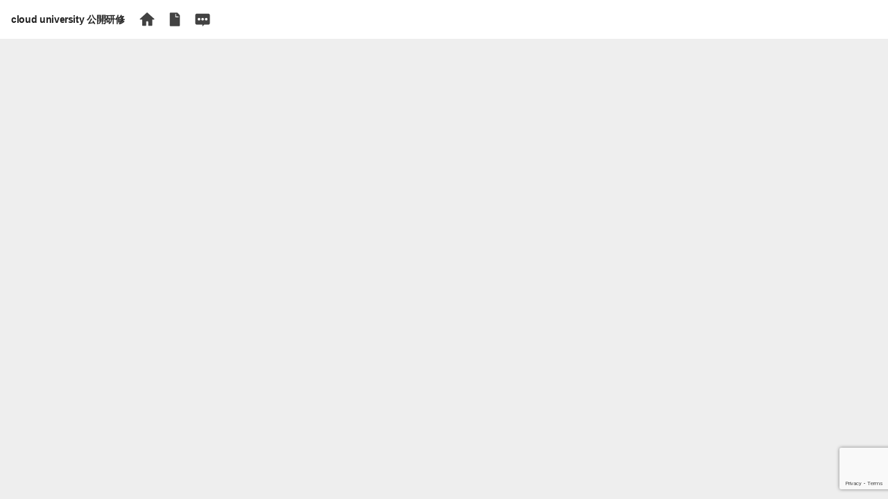

--- FILE ---
content_type: text/html; charset=utf-8
request_url: https://www.qloba.com/events/19172
body_size: 8732
content:
<!DOCTYPE html>
<html class="" lang="ja">
  <head>
        <!-- Google tag (gtag.js) -->
    <script async src="https://www.googletagmanager.com/gtag/js?id=G-KMG89VEHZQ"></script>
    <script>
      window.dataLayer = window.dataLayer || [];
      function gtag(){dataLayer.push(arguments);}
      gtag('js', new Date());

      gtag('config', 'G-KMG89VEHZQ');
    </script>

    <meta charset="utf-8" />
    <meta name="viewport" content="width=device-width, initial-scale=1.0" />
    
      <link rel="icon" type="image/x-icon" href="https://static.qloba.info/assets/20260130061517/favicon-270c2200c30df65e2e4090a6b19ce1acbe844aeb76bc4d98ca03b36681d9d94e.ico" />
    <title>cloud university 公開研修申込みフォーム - cloud university 公開研修</title>
    <meta name="title" content="cloud university 公開研修申込みフォーム - cloud university 公開研修" />
<link rel="canonical" href="https://www.qloba.com/forms/5525" />
<meta name="description" content="----------------お間違えのないようご確認ください----------------●開催日●開催方法【オンライン】【○○開催】○○には開催場所が入ります。●申し込み人数（複数人で受講する場合）----------------ご注意ください-----------..." />
<meta property="og:type" content="website" />
<meta property="og:title" content="cloud university 公開研修申込みフォーム - cloud university 公開研修" />
<meta property="og:description" content="----------------お間違えのないようご確認ください----------------●開催日●開催方法【オンライン】【○○開催】○○には開催場所が入ります。●申し込み人数（複数人で受講する場合）----------------ご注意ください-----------..." />
<meta property="og:image" content="https://dl.qloba.info/uploads/projects/photo/photo/11822/870498c8-1f19-4794-a886-a00483d78f02.png" />
<meta property="og:url" content="https://www.qloba.com/forms/5525" />
<meta name="twitter:card" content="summary_large_image" />

    <link rel="stylesheet" href="https://static.qloba.info/assets/20260130061517/vendor-2479f83c8331bbb6fbeda3cec834f958fac726905fdc274b574f566d6f66e847.css" media="all" />
    <link rel="stylesheet" href="https://static.qloba.info/packs/20260130061517/css/application_pub_v30-bc51a11a.css" media="all" />
      <link rel="stylesheet" href="https://static.qloba.info/packs/20260130061517/css/themes/theme_business-404461b1.css" media="all" id="theme-css" />
    <script src="https://static.qloba.info/assets/20260130061517/application_v30-c366260629196b61d7a2e503e4255ad2ef9794a071dcedc1f82abf1ea9c3451e.js" defer="defer"></script>
        <script src="https://js.stripe.com/v3/" defer="defer"></script>
    <script src="https://static.qloba.info/assets/20260130061517/locale/ja-a3a7b902bbc8d4cce46317b080690e5c1cd3b887c5ba8455e99a45914eeddfaf.js" defer="defer"></script>
    
    <script src="https://static.qloba.info/packs/20260130061517/js/runtime-bc8da135df3b2a5d0a3b.js" defer="defer"></script>
<script src="https://static.qloba.info/packs/20260130061517/js/804-e00e282828b31fac0ab9.js" defer="defer"></script>
<script src="https://static.qloba.info/packs/20260130061517/js/692-93d96c71ceb8574c2c6f.js" defer="defer"></script>
<script src="https://static.qloba.info/packs/20260130061517/js/374-db7d4f391fd40e2a3564.js" defer="defer"></script>
<script src="https://static.qloba.info/packs/20260130061517/js/821-67fd80ca633d3b022e20.js" defer="defer"></script>
<script src="https://static.qloba.info/packs/20260130061517/js/987-14cde84fbfeef6d4c36a.js" defer="defer"></script>
<script src="https://static.qloba.info/packs/20260130061517/js/application_pub_v30-a73b7c5dd8cd348dcf83.js" defer="defer"></script>
    <meta name="csrf-param" content="authenticity_token" />
<meta name="csrf-token" content="S01u-uc7AguxTrVWW3JSxpudr7jarb3eqEfzVELw83RNFh4oiayzgw7Z4GlfYb4mgrYgEMqpz1GcbbcLIX8J7g" />
          <script>
      gtag('config', 'G-4H7QS03777', {"groups":"userTracker"});
      document.addEventListener("DOMContentLoaded", function(event) {
        app.userTracker = 'G-4H7QS03777';
      });
    </script>


  </head>
  <body class="">
    <script>
    window.initAppData = function() {
      app.language = 'ja';
      app.csrfToken = $('meta[name=csrf-token]').attr('content');
      app.useSubdomain = true;
      app.serviceUrl = "https://www.qloba.com/";
      app.staticBase = "https://static.qloba.info/";
      app.isExternalDomain = false;
      app.isModernDesign = true;
      
      app.data['isFavorite'] = false;
      app.data['project'] = {"id":6330,"country":"JP","name":"cloud university 公開研修","description":null,"design_theme":"business","location_id":null,"category_id":16,"subdomain":"clouduniversity-p","cover_photo_style":"aligned","access_control":"access_all","language":"AUTO","no_header":false,"no_sidebar":true,"allow_to_post_by_supporter":false,"comments_visibility":"comments_open","activities_visibility":"activities_open","published_at":"2020-06-29T18:01:00.000+09:00","reviewed_at":"2020-08-18T18:54:54.000+09:00","use_subscription":false,"suspended":false,"reported":false,"current_plan":"premium","design":"modern","twitter_account":null,"domain":null,"url":"https://clouduniversity-p.qloba.com/","eyecatch":{"url":"https://dl.qloba.info/uploads/projects/photo/photo/11822/870498c8-1f19-4794-a886-a00483d78f02.png","height":null,"width":null,"small":{"url":"https://dl.qloba.info/uploads/projects/photo/photo/11822/small_870498c8-1f19-4794-a886-a00483d78f02.png"}},"offers":[{"id":5525,"job":"cloud university 公開研修申込みフォーム","offer_type":"event"},{"id":7027,"job":"cloud university お問い合わせフォーム","offer_type":"standard"},{"id":7714,"job":"【第10期】kintone開発者養成プログラムTENJIKU","offer_type":"standard"},{"id":8321,"job":"kintone開発者養成プログラムTENJIKU","offer_type":"event"}],"owner":{"id":33543,"name":"渋谷 雄大","global_name":null,"locale":"ja_JP","timezone":"Asia/Tokyo","language":"ja","photo":{"url":"https://dl.qloba.info/uploads/user_profile/photo/13535/16309268-2977-4e7f-b74f-fe0191a88740.jpg","thumb160":{"url":"https://dl.qloba.info/uploads/user_profile/photo/13535/thumb160_16309268-2977-4e7f-b74f-fe0191a88740.jpg"},"thumb96":{"url":"https://dl.qloba.info/uploads/user_profile/photo/13535/thumb96_16309268-2977-4e7f-b74f-fe0191a88740.jpg"},"thumb48":{"url":"https://dl.qloba.info/uploads/user_profile/photo/13535/thumb48_16309268-2977-4e7f-b74f-fe0191a88740.jpg"}}}};
      app.data['offer'] = {"id":5525,"job":"cloud university 公開研修申込みフォーム","caption":"申し込む","description":"----------------お間違えのないようご確認ください----------------\n●開催日\n●開催方法【オンライン】【○○開催】○○には開催場所が入ります。\n●申し込み人数（複数人で受講する場合）\n\n----------------ご注意ください----------------\n●お申込みは先着順です。満席になった場合、次回の開催日程に調整していただく場合がございます。\n●オフライン開催では、会場にご自身のノートPCをご準備ください。\n●オンライン開催では、ご自身の操作画面の他に、講師の説明を表示する増設モニタやタブレットなどを用意することを推奨します。\n●弊社のキャンセルポリシーについて、予めご確認下さい。https://clouduniversity.jp/cancellation-policy/","description_html":null,"rewards":null,"end_on":null,"entry_limit":null,"allow_multiple_entry":true,"entries_count":799,"email_required":true,"popup":true,"offer_type":"event","show_calendar":true,"show_attendees":false,"allow_multiple_event":true,"need_acceptance":false,"accepting_from":null,"accepting_to":"7d","allowed_entry_to":"all","subscription_amount":0,"appointment_entry_limit":null,"appointment_has_price":null,"appointment_price":null,"appointment_max_quantity":null,"button_style":"preset-1","suppress_notifications":false,"disabled":false,"hidden":false,"created_at":"2020-06-29T18:00:01.000+09:00","updated_at":"2023-04-01T10:53:35.000+09:00","background_image":null,"allow_account_transfer":false,"already_entried":false,"forms":[{"id":10218,"field_type":"check_box","name":"研修属性","label":null,"required":true,"choices":"公開研修","input_type":"text","alignment":"vertical","default_value":"checked","sort_order":1},{"id":10300,"field_type":"drop_down","name":"1名開催確約オプション","label":"開催1週間前の時点で受講者数が1名の場合は中止になります。確実に開催をご希望の場合、1名開催確約オプション38,500円（1日分・税込）を付けていただくと中止になりません。 パッケージブランをご希望の場合は、「38,500円×プランに含まれるコース数」となります。","required":true,"choices":"希望しない\n希望する 38,500円（税込）","input_type":"text","alignment":"vertical","default_value":"","sort_order":2},{"id":10153,"field_type":"single_line_text","name":"会社名（個人の場合「個人」と入力）","label":"","required":true,"choices":null,"input_type":"text","alignment":"vertical","default_value":null,"sort_order":3},{"id":10159,"field_type":"single_line_text","name":"部署名","label":null,"required":false,"choices":"","input_type":"text","alignment":"vertical","default_value":"","sort_order":4},{"id":10156,"field_type":"single_line_text","name":"役職","label":"","required":false,"choices":"","input_type":"text","alignment":"vertical","default_value":"","sort_order":5},{"id":10157,"field_type":"single_line_text","name":"姓","label":"お申込者姓","required":true,"choices":"","input_type":"text","alignment":"vertical","default_value":"","sort_order":6},{"id":10158,"field_type":"single_line_text","name":"名","label":"お申込者名","required":true,"choices":"","input_type":"text","alignment":"vertical","default_value":"","sort_order":7},{"id":22418,"field_type":"single_line_text","name":"受講者名","label":"お申込者様と受講者名が違う場合ご記入下さい","required":false,"choices":"","input_type":"text","alignment":"vertical","default_value":"","sort_order":8},{"id":22419,"field_type":"single_line_text","name":"受講者名フリガナ","label":"","required":true,"choices":"","input_type":"text","alignment":"vertical","default_value":"","sort_order":9},{"id":10161,"field_type":"single_line_text","name":"郵便番号","label":null,"required":true,"choices":"","input_type":"text","alignment":"vertical","default_value":"","sort_order":10},{"id":10162,"field_type":"single_line_text","name":"都道府県","label":null,"required":true,"choices":"","input_type":"text","alignment":"vertical","default_value":"","sort_order":11},{"id":10163,"field_type":"single_line_text","name":"ご住所","label":null,"required":true,"choices":"","input_type":"text","alignment":"vertical","default_value":"","sort_order":12},{"id":10342,"field_type":"single_line_text","name":"研修テキストの送付先","label":"上記住所と、研修テキストの送付先ご住所が異なる場合はご記入ください。","required":false,"choices":"","input_type":"text","alignment":"vertical","default_value":"","sort_order":13},{"id":10165,"field_type":"single_line_text","name":"電話番号","label":null,"required":false,"choices":"","input_type":"text","alignment":"vertical","default_value":"","sort_order":14},{"id":10166,"field_type":"single_line_text","name":"緊急連絡先","label":"研修当日に連絡のできる電話番号をお知らせください。","required":true,"choices":"","input_type":"text","alignment":"vertical","default_value":"","sort_order":15},{"id":10167,"field_type":"single_line_text","name":"請求書宛名","label":"未記入の場合、会社名（個人の場合は姓名）で請求書を発行いたします。","required":false,"choices":"","input_type":"text","alignment":"vertical","default_value":"","sort_order":16},{"id":10168,"field_type":"multi_line_text","name":"他の受講者様のお名前、フリガナ、メールアドレス","label":"2名以上でお申し込みの場合、ご記入ください。","required":false,"choices":"","input_type":"text","alignment":"vertical","default_value":"","sort_order":17},{"id":10172,"field_type":"check_box","name":"修了証","label":"修了証はメールでデータ（PDF形式）でのお渡しとなります。","required":false,"choices":"希望する","input_type":"text","alignment":"vertical","default_value":"","sort_order":18},{"id":10173,"field_type":"check_box","name":"領収書","label":"領収証はメールでデータ（PDF形式）でのお渡しとなります。","required":false,"choices":"希望する","input_type":"text","alignment":"vertical","default_value":"","sort_order":19},{"id":10668,"field_type":"check_box","name":"サイボウズオフィシャルパートナーの場合はチェックしてください","label":"kintone、または他のサイボウズ製品のパートナー（販売や開発代行、コンサルなどに関わっている場合）はチェックしてください。","required":false,"choices":"オフィシャルパートナー","input_type":"text","alignment":"vertical","default_value":"","sort_order":20},{"id":10863,"field_type":"radio_button","name":"kintone/サイボウズ製品の利用状況","label":"","required":false,"choices":"試用・購入前\n試用期間中\n契約済","input_type":"text","alignment":"horizontal","default_value":"","sort_order":21},{"id":10858,"field_type":"single_line_text","name":"kintone契約ライセンス数","label":"kintoneを契約済の場合のみご記入ください。","required":false,"choices":"","input_type":"text","alignment":"vertical","default_value":"","sort_order":22},{"id":12434,"field_type":"check_box","name":"職種","label":null,"required":true,"choices":"システムエンジニア/プログラマ\n事務/経理\n総務\n人事\nオペレーションスタッフ\n営業/企画\nコンサルタント\nマネージャー/管理職\n経営者\nその他","input_type":"text","alignment":"vertical","default_value":"","sort_order":23},{"id":12435,"field_type":"single_line_text","name":"職種を「その他」と回答した方は、職業を入力してください","label":null,"required":false,"choices":"","input_type":"text","alignment":"vertical","default_value":"","sort_order":24},{"id":20061,"field_type":"radio_button","name":"助成金使用での受講について","label":"助成金での受講については、お申し込みの前に必ずご自身で助成金申請先へ対象となるかご確認ください。","required":true,"choices":"助成金使用での受講を検討していない\n助成金使用での受講を検討している","input_type":"text","alignment":"vertical","default_value":"","sort_order":25},{"id":10859,"field_type":"check_box","name":"クラウドユニバーシティを知ったきっかけ","label":null,"required":true,"choices":"インターネット検索\nインターネット上の広告\nkintone・サイボウズ公式サイトのセミナー検索\nkintone導入カフェ\nイベントやセミナーでの紹介\nTwitter\nFacebook\nサイボウズ社員からの紹介\n知人からの紹介\nその他","input_type":"text","alignment":"vertical","default_value":"","sort_order":26},{"id":11905,"field_type":"single_line_text","name":"イベント・セミナー名","label":"クラユニを知ったきっかけで「イベントやセミナーでの紹介」を選択した場合、差し支えなければイベント名・セミナー名をご記入ください。","required":false,"choices":"","input_type":"text","alignment":"vertical","default_value":"","sort_order":27},{"id":10169,"field_type":"single_line_text","name":"ご紹介者様のお名前、回数券コードなど","label":"差し支えなければ、ご紹介者様のお名前をご記入ください。バウチャーコードをお持ちもの場合は、ご記入ください。","required":false,"choices":"","input_type":"text","alignment":"vertical","default_value":"","sort_order":28},{"id":10171,"field_type":"multi_line_text","name":"ご質問・ご要望など","label":"不明点や本コースに期待することなど自由にご記入ください。","required":false,"choices":"","input_type":"text","alignment":"vertical","default_value":"","sort_order":29},{"id":12436,"field_type":"check_box","name":"個人情報の取扱い","label":"株式会社MOVED（以下、当社）は個人情報の重要性を認識し、保護の徹底に努めております。 取得する個人情報の取扱は、当社「個人情報保護方針（https://clouduniversity.jp/privacy）」 のとおりとさせていただきますので、予め同意いただいた上で、ご提供いただきますよう、お願い申し上げます。 また、申込時に入力いただきましたメールアドレス宛に今後のセミナーのご案内等を送付させていただきますので、予めご了承いただきますよう、お願い申し上げます。","required":true,"choices":"プライバシーポリシーに同意する","input_type":"text","alignment":"vertical","default_value":"","sort_order":30}]};
      app.data['selectedEvent'] = {"id":19172,"offer_id":5525,"name":"【オンライン】02. kintone基本2","description":"高度なアプリを作成したい方へ\nアプリ間のデータ連携機能を習得し、より効率的なkintone活用へ","event_date":"2023-01-19","held_on":"2023-01-19T00:00:00.000+09:00","begin_time":"10:00","end_time":"17:00","begin_at":"2023-01-19T10:00:00.000+09:00","end_at":"2023-01-19T17:00:00.000+09:00","entry_limit":8,"entries_count":1,"waiting_count":0,"timezone":"Asia/Tokyo","all_day":false,"event_status":"closed","max_quantity":8,"has_price":false,"price":0,"door_charge":0,"quantity":1,"already_entried":false};
      app.data['serviceDomain'] = true;
      app.flashMessages = {};
    };
    </script>
    
    
<nav class="site-header__container _bg-white _flex _items-center _justify-between _px-4 _py-2">
  <div class="_flex _items-center _mr-4 _text-sm">
    <h1 class="site-header__title _font-bold _tracking-tight"><a href="https://clouduniversity-p.qloba.com/">cloud university 公開研修</a></h1>
  </div>
  <div class="site-header__menu-items _flex _items-center _flex-grow">
    <!-- Main menu -->
      <a title="ホーム" class="site-header__menu-item _hidden md:_block _mr-2" href="https://clouduniversity-p.qloba.com/"><svg class="sysicon site-header__menu-item-icon _p-1 _w-8 _h-8 _text-gray-800 hover:_text-gray-700" xmlns="http://www.w3.org/2000/svg" viewBox="0 0 512 512"><path d="M224.3 343.76a35 35 0 0 1 69.93 0v94.91a11.78 11.78 0 0 0 11 12.48 11.53 11.53 0 0 0 1.44 0h94.9a11.78 11.78 0 0 0 12.49-11 11.53 11.53 0 0 0 0-1.44V258.85H469c5 0 10-2.5 10-7.49a11 11 0 0 0-2.5-12.49L264.26 46.57c-5-5-12.49-5-15 0L37 238.87c-5 2.5-5 7.49-5 12.49 2.5 5 5 7.49 10 7.49h64.93v179.82a11.78 11.78 0 0 0 11 12.48 11.53 11.53 0 0 0 1.44 0h94.9a11.78 11.78 0 0 0 12.49-11 11.53 11.53 0 0 0 0-1.44v-94.95Z"/></svg></a>
        <a title="記事一覧" class="site-header__menu-item _hidden md:_block _mr-2" href="https://clouduniversity-p.qloba.com/activities"><svg class="sysicon site-header__menu-item-icon _p-1 _w-8 _h-8 _text-gray-800 hover:_text-gray-700" xmlns="http://www.w3.org/2000/svg" viewBox="0 0 512 512"><path d="M333.16 48.54H125.71A23.91 23.91 0 0 0 100.41 71a22.9 22.9 0 0 0 0 2.87v364.29a23.91 23.91 0 0 0 22.43 25.3 27.47 27.47 0 0 0 2.87 0h260.58a23.91 23.91 0 0 0 25.3-22.46 22.9 22.9 0 0 0 0-2.87V129.5ZM361 190.22h-78.44a11.94 11.94 0 0 1-12.64-12.65V99.14a12.65 12.65 0 1 1 25.29 0v65.78H361a12.65 12.65 0 0 1 0 25.3Z"/></svg></a>
       <a title="コミュニティ" class="site-header__menu-item _hidden md:_block _mr-2" href="https://clouduniversity-p.qloba.com/comments"><svg class="sysicon site-header__menu-item-icon _p-1 _w-8 _h-8 _text-gray-800 hover:_text-gray-700" xmlns="http://www.w3.org/2000/svg" viewBox="0 0 512 512"><path d="M425 79.48H87a55.14 55.14 0 0 0-55 55v228.1a55.14 55.14 0 0 0 55 55h164.88v55l55-55H425a55.14 55.14 0 0 0 55-55V134.45a55.14 55.14 0 0 0-55-54.97ZM147.44 291.12a41.23 41.23 0 1 1 41.22-41.23 42.27 42.27 0 0 1-41.22 41.23Zm68.71-41.23a41.23 41.23 0 1 1 41.22 41.23 42.27 42.27 0 0 1-41.22-41.23Zm151.16 41.23a41.23 41.23 0 1 1 41.23-41.23 42.27 42.27 0 0 1-41.23 41.23Z"/></svg></a>
  </div>
  <div class="_flex _items-center _flex-shrink-0 _relative">
  </div>
</nav>

<div class="new-entry__container _bg-gray-200 _w-full _py-8 md:_py-20 _bg-center _bg-no-repeat _bg-cover _bg-fixed" style="min-height: calc(100vh - 56px);">
  <div id="page-projects-entries-new" style="display:none;">
    <div class="_mx-auto _text-gray-900 _px-4" style="max-width:680px">
      <div class="_bg-white _py-6 md:_py-12 _px-6 md:_px-12">
        <h3 class="_text-center _text-xl _font-bold _pb-5 md:_pb-10">cloud university 公開研修申込みフォーム</h3>
        <div id="entry-form-container"></div>
        <div id="form-footer">
  <div class="_pt-12">
    <div class="md:_flex md:_justify-center md:_flex-wrap _text-xs">
      <div class="_mb-2 md:_mb-0">
        <a class="_whitespace-nowrap" href="https://support.qloba.info/docs/manage/33/terms_of_use" target="_blank" rel="noopener">利用規約</a>
      </div>
      <span class="_hidden md:_block _px-2"> | </span>
      <div class="_mb-2 md:_mb-0">
        <a class="_whitespace-nowrap" href="https://support.qloba.info/docs/manage/35/privacy" target="_blank" rel="noopener">プライバシーポリシー</a>
      </div>
    </div>
  </div>
</div>

      </div>
    </div>
  </div>
</div>
<script>
  STRIPE_PUBLISHABLE_KEY = 'pk_live_umED4ywcsKSqaRsn6oNWKXSY';
  STRIPE_CONNECT_ACCOUNT_ID = '';
</script>
  <script src="https://www.google.com/recaptcha/api.js?render=6LcyZYYUAAAAAMJZXgx7RdcJEgHYVWUWhjh20Hb7"></script>
<script>
window.g_recaptchaFunc = function(callback) {
  grecaptcha.execute('6LcyZYYUAAAAAMJZXgx7RdcJEgHYVWUWhjh20Hb7', {action: 'entry'}).then(function(token) {
    callback(token);
  });
};

grecaptcha.ready(function() {
  var $elm = $('#g-recaptcha');
  if ($elm.length > 0) {
    window.g_recaptchaFunc(function(token) {
      $elm.val(token);
    });
  }
});
</script>


    <script>
  var className = 'ProjectsEntriesNew';
  document.addEventListener("DOMContentLoaded", function(event) {
    window.initAppData();
    app.concerns.init(className);
  });

</script>

    <svg xmlns="http://www.w3.org/2000/svg" style="display:none"><symbol id="sysicon-close" viewBox="0 0 512 512" class="sysicon"><path stroke-linecap="round" stroke-linejoin="round" d="M368 368 144 144M368 144 144 368" class="sysicon-fill-none sysicon-stroke-width"/></symbol><symbol id="sysicon-trash" viewBox="0 0 512 512" class="sysicon"><path stroke-linecap="round" stroke-linejoin="round" d="m112 112 20 320c.95 18.49 14.4 32 32 32h184c17.67 0 30.87-13.51 32-32l20-320" class="sysicon-fill-none sysicon-stroke-width"/><path stroke-linecap="round" stroke-miterlimit="10" d="M80 112h352" class="sysicon-stroke-width"/><path stroke-linecap="round" stroke-linejoin="round" d="M192 112V72h0a23.93 23.93 0 0 1 24-24h80a23.93 23.93 0 0 1 24 24h0v40M256 176v224M184 176l8 224M328 176l-8 224" class="sysicon-fill-none sysicon-stroke-width"/></symbol><symbol id="sysicon-document-attach" viewBox="0 0 512 512" class="sysicon"><path stroke-linecap="round" stroke-linejoin="round" d="M208 64h66.75a32 32 0 0 1 22.62 9.37l141.26 141.26a32 32 0 0 1 9.37 22.62V432a48 48 0 0 1-48 48H192a48 48 0 0 1-48-48V304" class="sysicon-fill-none sysicon-stroke-width"/><path stroke-linecap="round" stroke-linejoin="round" d="M288 72v120a32 32 0 0 0 32 32h120" class="sysicon-fill-none sysicon-stroke-width"/><path stroke-linecap="round" stroke-miterlimit="10" d="M160 80v152a23.69 23.69 0 0 1-24 24c-12 0-24-9.1-24-24V88c0-30.59 16.57-56 48-56s48 24.8 48 55.38v138.75c0 43-27.82 77.87-72 77.87s-72-34.86-72-77.87V144" class="sysicon-fill-none sysicon-stroke-width"/></symbol><symbol id="sysicon-chevron-back" viewBox="0 0 512 512" class="sysicon"><path stroke-linecap="round" stroke-linejoin="round" stroke-width="48px" d="M328 112 184 256l144 144" class="sysicon-fill-none"/></symbol><symbol id="sysicon-chevron-forward" viewBox="0 0 512 512" class="sysicon"><path stroke-linecap="round" stroke-linejoin="round" stroke-width="48px" d="m184 112 144 144-144 144" class="sysicon-fill-none"/></symbol><symbol id="sysicon-calendar" viewBox="0 0 512 512" class="sysicon"><rect width="416" height="384" x="48" y="80" stroke-linejoin="round" rx="48" ry="48" class="sysicon-fill-none sysicon-stroke-width"/><path d="M397.82 80H114.18C77.69 80 48 110.15 48 147.2V208h16c0-16 16-32 32-32h320c16 0 32 16 32 32h16v-60.8c0-37.05-29.69-67.2-66.18-67.2Z"/><circle cx="296" cy="232" r="24"/><circle cx="376" cy="232" r="24"/><circle cx="296" cy="312" r="24"/><circle cx="376" cy="312" r="24"/><circle cx="136" cy="312" r="24"/><circle cx="216" cy="312" r="24"/><circle cx="136" cy="392" r="24"/><circle cx="216" cy="392" r="24"/><circle cx="296" cy="392" r="24"/><path stroke-linecap="round" stroke-linejoin="round" d="M128 48v32M384 48v32" class="sysicon-fill-none sysicon-stroke-width"/></symbol><symbol id="sysicon-card" viewBox="0 0 512 512" class="sysicon"><rect width="416" height="320" x="48" y="96" stroke-linecap="round" stroke-linejoin="round" rx="56" ry="56" class="sysicon-fill-none sysicon-stroke-width"/><path stroke-linejoin="round" stroke-width="60px" d="M48 192h416M128 300h48v20h-48z" class="sysicon-fill-none"/></symbol><symbol id="sysicon-help-circle" viewBox="0 0 512 512" class="sysicon"><path stroke-miterlimit="10" d="M256 80a176 176 0 1 0 176 176A176 176 0 0 0 256 80Z" class="sysicon-fill-none sysicon-stroke-width"/><path stroke-linecap="round" stroke-miterlimit="10" stroke-width="28px" d="M200 202.29s.84-17.5 19.57-32.57C230.68 160.77 244 158.18 256 158c10.93-.14 20.69 1.67 26.53 4.45 10 4.76 29.47 16.38 29.47 41.09 0 26-17 37.81-36.37 50.8S251 281.43 251 296" class="sysicon-fill-none"/><circle cx="250" cy="348" r="20"/></symbol><symbol id="sysicon-minus" viewBox="0 0 512 512" class="sysicon"><path stroke-linecap="round" stroke-linejoin="round" stroke-width="96px" d="M400 256H112" class="sysicon-fill-none"/></symbol><symbol id="sysicon-ellipse" viewBox="0 0 512 512" class="sysicon"><circle cx="256" cy="256" r="192" stroke-linecap="round" stroke-linejoin="round" stroke-width="96px" class="sysicon-fill-none"/></symbol></svg>
  </body>
</html>

--- FILE ---
content_type: text/html; charset=utf-8
request_url: https://www.google.com/recaptcha/api2/anchor?ar=1&k=6LcyZYYUAAAAAMJZXgx7RdcJEgHYVWUWhjh20Hb7&co=aHR0cHM6Ly93d3cucWxvYmEuY29tOjQ0Mw..&hl=en&v=N67nZn4AqZkNcbeMu4prBgzg&size=invisible&anchor-ms=20000&execute-ms=30000&cb=omq3igho8mc5
body_size: 48744
content:
<!DOCTYPE HTML><html dir="ltr" lang="en"><head><meta http-equiv="Content-Type" content="text/html; charset=UTF-8">
<meta http-equiv="X-UA-Compatible" content="IE=edge">
<title>reCAPTCHA</title>
<style type="text/css">
/* cyrillic-ext */
@font-face {
  font-family: 'Roboto';
  font-style: normal;
  font-weight: 400;
  font-stretch: 100%;
  src: url(//fonts.gstatic.com/s/roboto/v48/KFO7CnqEu92Fr1ME7kSn66aGLdTylUAMa3GUBHMdazTgWw.woff2) format('woff2');
  unicode-range: U+0460-052F, U+1C80-1C8A, U+20B4, U+2DE0-2DFF, U+A640-A69F, U+FE2E-FE2F;
}
/* cyrillic */
@font-face {
  font-family: 'Roboto';
  font-style: normal;
  font-weight: 400;
  font-stretch: 100%;
  src: url(//fonts.gstatic.com/s/roboto/v48/KFO7CnqEu92Fr1ME7kSn66aGLdTylUAMa3iUBHMdazTgWw.woff2) format('woff2');
  unicode-range: U+0301, U+0400-045F, U+0490-0491, U+04B0-04B1, U+2116;
}
/* greek-ext */
@font-face {
  font-family: 'Roboto';
  font-style: normal;
  font-weight: 400;
  font-stretch: 100%;
  src: url(//fonts.gstatic.com/s/roboto/v48/KFO7CnqEu92Fr1ME7kSn66aGLdTylUAMa3CUBHMdazTgWw.woff2) format('woff2');
  unicode-range: U+1F00-1FFF;
}
/* greek */
@font-face {
  font-family: 'Roboto';
  font-style: normal;
  font-weight: 400;
  font-stretch: 100%;
  src: url(//fonts.gstatic.com/s/roboto/v48/KFO7CnqEu92Fr1ME7kSn66aGLdTylUAMa3-UBHMdazTgWw.woff2) format('woff2');
  unicode-range: U+0370-0377, U+037A-037F, U+0384-038A, U+038C, U+038E-03A1, U+03A3-03FF;
}
/* math */
@font-face {
  font-family: 'Roboto';
  font-style: normal;
  font-weight: 400;
  font-stretch: 100%;
  src: url(//fonts.gstatic.com/s/roboto/v48/KFO7CnqEu92Fr1ME7kSn66aGLdTylUAMawCUBHMdazTgWw.woff2) format('woff2');
  unicode-range: U+0302-0303, U+0305, U+0307-0308, U+0310, U+0312, U+0315, U+031A, U+0326-0327, U+032C, U+032F-0330, U+0332-0333, U+0338, U+033A, U+0346, U+034D, U+0391-03A1, U+03A3-03A9, U+03B1-03C9, U+03D1, U+03D5-03D6, U+03F0-03F1, U+03F4-03F5, U+2016-2017, U+2034-2038, U+203C, U+2040, U+2043, U+2047, U+2050, U+2057, U+205F, U+2070-2071, U+2074-208E, U+2090-209C, U+20D0-20DC, U+20E1, U+20E5-20EF, U+2100-2112, U+2114-2115, U+2117-2121, U+2123-214F, U+2190, U+2192, U+2194-21AE, U+21B0-21E5, U+21F1-21F2, U+21F4-2211, U+2213-2214, U+2216-22FF, U+2308-230B, U+2310, U+2319, U+231C-2321, U+2336-237A, U+237C, U+2395, U+239B-23B7, U+23D0, U+23DC-23E1, U+2474-2475, U+25AF, U+25B3, U+25B7, U+25BD, U+25C1, U+25CA, U+25CC, U+25FB, U+266D-266F, U+27C0-27FF, U+2900-2AFF, U+2B0E-2B11, U+2B30-2B4C, U+2BFE, U+3030, U+FF5B, U+FF5D, U+1D400-1D7FF, U+1EE00-1EEFF;
}
/* symbols */
@font-face {
  font-family: 'Roboto';
  font-style: normal;
  font-weight: 400;
  font-stretch: 100%;
  src: url(//fonts.gstatic.com/s/roboto/v48/KFO7CnqEu92Fr1ME7kSn66aGLdTylUAMaxKUBHMdazTgWw.woff2) format('woff2');
  unicode-range: U+0001-000C, U+000E-001F, U+007F-009F, U+20DD-20E0, U+20E2-20E4, U+2150-218F, U+2190, U+2192, U+2194-2199, U+21AF, U+21E6-21F0, U+21F3, U+2218-2219, U+2299, U+22C4-22C6, U+2300-243F, U+2440-244A, U+2460-24FF, U+25A0-27BF, U+2800-28FF, U+2921-2922, U+2981, U+29BF, U+29EB, U+2B00-2BFF, U+4DC0-4DFF, U+FFF9-FFFB, U+10140-1018E, U+10190-1019C, U+101A0, U+101D0-101FD, U+102E0-102FB, U+10E60-10E7E, U+1D2C0-1D2D3, U+1D2E0-1D37F, U+1F000-1F0FF, U+1F100-1F1AD, U+1F1E6-1F1FF, U+1F30D-1F30F, U+1F315, U+1F31C, U+1F31E, U+1F320-1F32C, U+1F336, U+1F378, U+1F37D, U+1F382, U+1F393-1F39F, U+1F3A7-1F3A8, U+1F3AC-1F3AF, U+1F3C2, U+1F3C4-1F3C6, U+1F3CA-1F3CE, U+1F3D4-1F3E0, U+1F3ED, U+1F3F1-1F3F3, U+1F3F5-1F3F7, U+1F408, U+1F415, U+1F41F, U+1F426, U+1F43F, U+1F441-1F442, U+1F444, U+1F446-1F449, U+1F44C-1F44E, U+1F453, U+1F46A, U+1F47D, U+1F4A3, U+1F4B0, U+1F4B3, U+1F4B9, U+1F4BB, U+1F4BF, U+1F4C8-1F4CB, U+1F4D6, U+1F4DA, U+1F4DF, U+1F4E3-1F4E6, U+1F4EA-1F4ED, U+1F4F7, U+1F4F9-1F4FB, U+1F4FD-1F4FE, U+1F503, U+1F507-1F50B, U+1F50D, U+1F512-1F513, U+1F53E-1F54A, U+1F54F-1F5FA, U+1F610, U+1F650-1F67F, U+1F687, U+1F68D, U+1F691, U+1F694, U+1F698, U+1F6AD, U+1F6B2, U+1F6B9-1F6BA, U+1F6BC, U+1F6C6-1F6CF, U+1F6D3-1F6D7, U+1F6E0-1F6EA, U+1F6F0-1F6F3, U+1F6F7-1F6FC, U+1F700-1F7FF, U+1F800-1F80B, U+1F810-1F847, U+1F850-1F859, U+1F860-1F887, U+1F890-1F8AD, U+1F8B0-1F8BB, U+1F8C0-1F8C1, U+1F900-1F90B, U+1F93B, U+1F946, U+1F984, U+1F996, U+1F9E9, U+1FA00-1FA6F, U+1FA70-1FA7C, U+1FA80-1FA89, U+1FA8F-1FAC6, U+1FACE-1FADC, U+1FADF-1FAE9, U+1FAF0-1FAF8, U+1FB00-1FBFF;
}
/* vietnamese */
@font-face {
  font-family: 'Roboto';
  font-style: normal;
  font-weight: 400;
  font-stretch: 100%;
  src: url(//fonts.gstatic.com/s/roboto/v48/KFO7CnqEu92Fr1ME7kSn66aGLdTylUAMa3OUBHMdazTgWw.woff2) format('woff2');
  unicode-range: U+0102-0103, U+0110-0111, U+0128-0129, U+0168-0169, U+01A0-01A1, U+01AF-01B0, U+0300-0301, U+0303-0304, U+0308-0309, U+0323, U+0329, U+1EA0-1EF9, U+20AB;
}
/* latin-ext */
@font-face {
  font-family: 'Roboto';
  font-style: normal;
  font-weight: 400;
  font-stretch: 100%;
  src: url(//fonts.gstatic.com/s/roboto/v48/KFO7CnqEu92Fr1ME7kSn66aGLdTylUAMa3KUBHMdazTgWw.woff2) format('woff2');
  unicode-range: U+0100-02BA, U+02BD-02C5, U+02C7-02CC, U+02CE-02D7, U+02DD-02FF, U+0304, U+0308, U+0329, U+1D00-1DBF, U+1E00-1E9F, U+1EF2-1EFF, U+2020, U+20A0-20AB, U+20AD-20C0, U+2113, U+2C60-2C7F, U+A720-A7FF;
}
/* latin */
@font-face {
  font-family: 'Roboto';
  font-style: normal;
  font-weight: 400;
  font-stretch: 100%;
  src: url(//fonts.gstatic.com/s/roboto/v48/KFO7CnqEu92Fr1ME7kSn66aGLdTylUAMa3yUBHMdazQ.woff2) format('woff2');
  unicode-range: U+0000-00FF, U+0131, U+0152-0153, U+02BB-02BC, U+02C6, U+02DA, U+02DC, U+0304, U+0308, U+0329, U+2000-206F, U+20AC, U+2122, U+2191, U+2193, U+2212, U+2215, U+FEFF, U+FFFD;
}
/* cyrillic-ext */
@font-face {
  font-family: 'Roboto';
  font-style: normal;
  font-weight: 500;
  font-stretch: 100%;
  src: url(//fonts.gstatic.com/s/roboto/v48/KFO7CnqEu92Fr1ME7kSn66aGLdTylUAMa3GUBHMdazTgWw.woff2) format('woff2');
  unicode-range: U+0460-052F, U+1C80-1C8A, U+20B4, U+2DE0-2DFF, U+A640-A69F, U+FE2E-FE2F;
}
/* cyrillic */
@font-face {
  font-family: 'Roboto';
  font-style: normal;
  font-weight: 500;
  font-stretch: 100%;
  src: url(//fonts.gstatic.com/s/roboto/v48/KFO7CnqEu92Fr1ME7kSn66aGLdTylUAMa3iUBHMdazTgWw.woff2) format('woff2');
  unicode-range: U+0301, U+0400-045F, U+0490-0491, U+04B0-04B1, U+2116;
}
/* greek-ext */
@font-face {
  font-family: 'Roboto';
  font-style: normal;
  font-weight: 500;
  font-stretch: 100%;
  src: url(//fonts.gstatic.com/s/roboto/v48/KFO7CnqEu92Fr1ME7kSn66aGLdTylUAMa3CUBHMdazTgWw.woff2) format('woff2');
  unicode-range: U+1F00-1FFF;
}
/* greek */
@font-face {
  font-family: 'Roboto';
  font-style: normal;
  font-weight: 500;
  font-stretch: 100%;
  src: url(//fonts.gstatic.com/s/roboto/v48/KFO7CnqEu92Fr1ME7kSn66aGLdTylUAMa3-UBHMdazTgWw.woff2) format('woff2');
  unicode-range: U+0370-0377, U+037A-037F, U+0384-038A, U+038C, U+038E-03A1, U+03A3-03FF;
}
/* math */
@font-face {
  font-family: 'Roboto';
  font-style: normal;
  font-weight: 500;
  font-stretch: 100%;
  src: url(//fonts.gstatic.com/s/roboto/v48/KFO7CnqEu92Fr1ME7kSn66aGLdTylUAMawCUBHMdazTgWw.woff2) format('woff2');
  unicode-range: U+0302-0303, U+0305, U+0307-0308, U+0310, U+0312, U+0315, U+031A, U+0326-0327, U+032C, U+032F-0330, U+0332-0333, U+0338, U+033A, U+0346, U+034D, U+0391-03A1, U+03A3-03A9, U+03B1-03C9, U+03D1, U+03D5-03D6, U+03F0-03F1, U+03F4-03F5, U+2016-2017, U+2034-2038, U+203C, U+2040, U+2043, U+2047, U+2050, U+2057, U+205F, U+2070-2071, U+2074-208E, U+2090-209C, U+20D0-20DC, U+20E1, U+20E5-20EF, U+2100-2112, U+2114-2115, U+2117-2121, U+2123-214F, U+2190, U+2192, U+2194-21AE, U+21B0-21E5, U+21F1-21F2, U+21F4-2211, U+2213-2214, U+2216-22FF, U+2308-230B, U+2310, U+2319, U+231C-2321, U+2336-237A, U+237C, U+2395, U+239B-23B7, U+23D0, U+23DC-23E1, U+2474-2475, U+25AF, U+25B3, U+25B7, U+25BD, U+25C1, U+25CA, U+25CC, U+25FB, U+266D-266F, U+27C0-27FF, U+2900-2AFF, U+2B0E-2B11, U+2B30-2B4C, U+2BFE, U+3030, U+FF5B, U+FF5D, U+1D400-1D7FF, U+1EE00-1EEFF;
}
/* symbols */
@font-face {
  font-family: 'Roboto';
  font-style: normal;
  font-weight: 500;
  font-stretch: 100%;
  src: url(//fonts.gstatic.com/s/roboto/v48/KFO7CnqEu92Fr1ME7kSn66aGLdTylUAMaxKUBHMdazTgWw.woff2) format('woff2');
  unicode-range: U+0001-000C, U+000E-001F, U+007F-009F, U+20DD-20E0, U+20E2-20E4, U+2150-218F, U+2190, U+2192, U+2194-2199, U+21AF, U+21E6-21F0, U+21F3, U+2218-2219, U+2299, U+22C4-22C6, U+2300-243F, U+2440-244A, U+2460-24FF, U+25A0-27BF, U+2800-28FF, U+2921-2922, U+2981, U+29BF, U+29EB, U+2B00-2BFF, U+4DC0-4DFF, U+FFF9-FFFB, U+10140-1018E, U+10190-1019C, U+101A0, U+101D0-101FD, U+102E0-102FB, U+10E60-10E7E, U+1D2C0-1D2D3, U+1D2E0-1D37F, U+1F000-1F0FF, U+1F100-1F1AD, U+1F1E6-1F1FF, U+1F30D-1F30F, U+1F315, U+1F31C, U+1F31E, U+1F320-1F32C, U+1F336, U+1F378, U+1F37D, U+1F382, U+1F393-1F39F, U+1F3A7-1F3A8, U+1F3AC-1F3AF, U+1F3C2, U+1F3C4-1F3C6, U+1F3CA-1F3CE, U+1F3D4-1F3E0, U+1F3ED, U+1F3F1-1F3F3, U+1F3F5-1F3F7, U+1F408, U+1F415, U+1F41F, U+1F426, U+1F43F, U+1F441-1F442, U+1F444, U+1F446-1F449, U+1F44C-1F44E, U+1F453, U+1F46A, U+1F47D, U+1F4A3, U+1F4B0, U+1F4B3, U+1F4B9, U+1F4BB, U+1F4BF, U+1F4C8-1F4CB, U+1F4D6, U+1F4DA, U+1F4DF, U+1F4E3-1F4E6, U+1F4EA-1F4ED, U+1F4F7, U+1F4F9-1F4FB, U+1F4FD-1F4FE, U+1F503, U+1F507-1F50B, U+1F50D, U+1F512-1F513, U+1F53E-1F54A, U+1F54F-1F5FA, U+1F610, U+1F650-1F67F, U+1F687, U+1F68D, U+1F691, U+1F694, U+1F698, U+1F6AD, U+1F6B2, U+1F6B9-1F6BA, U+1F6BC, U+1F6C6-1F6CF, U+1F6D3-1F6D7, U+1F6E0-1F6EA, U+1F6F0-1F6F3, U+1F6F7-1F6FC, U+1F700-1F7FF, U+1F800-1F80B, U+1F810-1F847, U+1F850-1F859, U+1F860-1F887, U+1F890-1F8AD, U+1F8B0-1F8BB, U+1F8C0-1F8C1, U+1F900-1F90B, U+1F93B, U+1F946, U+1F984, U+1F996, U+1F9E9, U+1FA00-1FA6F, U+1FA70-1FA7C, U+1FA80-1FA89, U+1FA8F-1FAC6, U+1FACE-1FADC, U+1FADF-1FAE9, U+1FAF0-1FAF8, U+1FB00-1FBFF;
}
/* vietnamese */
@font-face {
  font-family: 'Roboto';
  font-style: normal;
  font-weight: 500;
  font-stretch: 100%;
  src: url(//fonts.gstatic.com/s/roboto/v48/KFO7CnqEu92Fr1ME7kSn66aGLdTylUAMa3OUBHMdazTgWw.woff2) format('woff2');
  unicode-range: U+0102-0103, U+0110-0111, U+0128-0129, U+0168-0169, U+01A0-01A1, U+01AF-01B0, U+0300-0301, U+0303-0304, U+0308-0309, U+0323, U+0329, U+1EA0-1EF9, U+20AB;
}
/* latin-ext */
@font-face {
  font-family: 'Roboto';
  font-style: normal;
  font-weight: 500;
  font-stretch: 100%;
  src: url(//fonts.gstatic.com/s/roboto/v48/KFO7CnqEu92Fr1ME7kSn66aGLdTylUAMa3KUBHMdazTgWw.woff2) format('woff2');
  unicode-range: U+0100-02BA, U+02BD-02C5, U+02C7-02CC, U+02CE-02D7, U+02DD-02FF, U+0304, U+0308, U+0329, U+1D00-1DBF, U+1E00-1E9F, U+1EF2-1EFF, U+2020, U+20A0-20AB, U+20AD-20C0, U+2113, U+2C60-2C7F, U+A720-A7FF;
}
/* latin */
@font-face {
  font-family: 'Roboto';
  font-style: normal;
  font-weight: 500;
  font-stretch: 100%;
  src: url(//fonts.gstatic.com/s/roboto/v48/KFO7CnqEu92Fr1ME7kSn66aGLdTylUAMa3yUBHMdazQ.woff2) format('woff2');
  unicode-range: U+0000-00FF, U+0131, U+0152-0153, U+02BB-02BC, U+02C6, U+02DA, U+02DC, U+0304, U+0308, U+0329, U+2000-206F, U+20AC, U+2122, U+2191, U+2193, U+2212, U+2215, U+FEFF, U+FFFD;
}
/* cyrillic-ext */
@font-face {
  font-family: 'Roboto';
  font-style: normal;
  font-weight: 900;
  font-stretch: 100%;
  src: url(//fonts.gstatic.com/s/roboto/v48/KFO7CnqEu92Fr1ME7kSn66aGLdTylUAMa3GUBHMdazTgWw.woff2) format('woff2');
  unicode-range: U+0460-052F, U+1C80-1C8A, U+20B4, U+2DE0-2DFF, U+A640-A69F, U+FE2E-FE2F;
}
/* cyrillic */
@font-face {
  font-family: 'Roboto';
  font-style: normal;
  font-weight: 900;
  font-stretch: 100%;
  src: url(//fonts.gstatic.com/s/roboto/v48/KFO7CnqEu92Fr1ME7kSn66aGLdTylUAMa3iUBHMdazTgWw.woff2) format('woff2');
  unicode-range: U+0301, U+0400-045F, U+0490-0491, U+04B0-04B1, U+2116;
}
/* greek-ext */
@font-face {
  font-family: 'Roboto';
  font-style: normal;
  font-weight: 900;
  font-stretch: 100%;
  src: url(//fonts.gstatic.com/s/roboto/v48/KFO7CnqEu92Fr1ME7kSn66aGLdTylUAMa3CUBHMdazTgWw.woff2) format('woff2');
  unicode-range: U+1F00-1FFF;
}
/* greek */
@font-face {
  font-family: 'Roboto';
  font-style: normal;
  font-weight: 900;
  font-stretch: 100%;
  src: url(//fonts.gstatic.com/s/roboto/v48/KFO7CnqEu92Fr1ME7kSn66aGLdTylUAMa3-UBHMdazTgWw.woff2) format('woff2');
  unicode-range: U+0370-0377, U+037A-037F, U+0384-038A, U+038C, U+038E-03A1, U+03A3-03FF;
}
/* math */
@font-face {
  font-family: 'Roboto';
  font-style: normal;
  font-weight: 900;
  font-stretch: 100%;
  src: url(//fonts.gstatic.com/s/roboto/v48/KFO7CnqEu92Fr1ME7kSn66aGLdTylUAMawCUBHMdazTgWw.woff2) format('woff2');
  unicode-range: U+0302-0303, U+0305, U+0307-0308, U+0310, U+0312, U+0315, U+031A, U+0326-0327, U+032C, U+032F-0330, U+0332-0333, U+0338, U+033A, U+0346, U+034D, U+0391-03A1, U+03A3-03A9, U+03B1-03C9, U+03D1, U+03D5-03D6, U+03F0-03F1, U+03F4-03F5, U+2016-2017, U+2034-2038, U+203C, U+2040, U+2043, U+2047, U+2050, U+2057, U+205F, U+2070-2071, U+2074-208E, U+2090-209C, U+20D0-20DC, U+20E1, U+20E5-20EF, U+2100-2112, U+2114-2115, U+2117-2121, U+2123-214F, U+2190, U+2192, U+2194-21AE, U+21B0-21E5, U+21F1-21F2, U+21F4-2211, U+2213-2214, U+2216-22FF, U+2308-230B, U+2310, U+2319, U+231C-2321, U+2336-237A, U+237C, U+2395, U+239B-23B7, U+23D0, U+23DC-23E1, U+2474-2475, U+25AF, U+25B3, U+25B7, U+25BD, U+25C1, U+25CA, U+25CC, U+25FB, U+266D-266F, U+27C0-27FF, U+2900-2AFF, U+2B0E-2B11, U+2B30-2B4C, U+2BFE, U+3030, U+FF5B, U+FF5D, U+1D400-1D7FF, U+1EE00-1EEFF;
}
/* symbols */
@font-face {
  font-family: 'Roboto';
  font-style: normal;
  font-weight: 900;
  font-stretch: 100%;
  src: url(//fonts.gstatic.com/s/roboto/v48/KFO7CnqEu92Fr1ME7kSn66aGLdTylUAMaxKUBHMdazTgWw.woff2) format('woff2');
  unicode-range: U+0001-000C, U+000E-001F, U+007F-009F, U+20DD-20E0, U+20E2-20E4, U+2150-218F, U+2190, U+2192, U+2194-2199, U+21AF, U+21E6-21F0, U+21F3, U+2218-2219, U+2299, U+22C4-22C6, U+2300-243F, U+2440-244A, U+2460-24FF, U+25A0-27BF, U+2800-28FF, U+2921-2922, U+2981, U+29BF, U+29EB, U+2B00-2BFF, U+4DC0-4DFF, U+FFF9-FFFB, U+10140-1018E, U+10190-1019C, U+101A0, U+101D0-101FD, U+102E0-102FB, U+10E60-10E7E, U+1D2C0-1D2D3, U+1D2E0-1D37F, U+1F000-1F0FF, U+1F100-1F1AD, U+1F1E6-1F1FF, U+1F30D-1F30F, U+1F315, U+1F31C, U+1F31E, U+1F320-1F32C, U+1F336, U+1F378, U+1F37D, U+1F382, U+1F393-1F39F, U+1F3A7-1F3A8, U+1F3AC-1F3AF, U+1F3C2, U+1F3C4-1F3C6, U+1F3CA-1F3CE, U+1F3D4-1F3E0, U+1F3ED, U+1F3F1-1F3F3, U+1F3F5-1F3F7, U+1F408, U+1F415, U+1F41F, U+1F426, U+1F43F, U+1F441-1F442, U+1F444, U+1F446-1F449, U+1F44C-1F44E, U+1F453, U+1F46A, U+1F47D, U+1F4A3, U+1F4B0, U+1F4B3, U+1F4B9, U+1F4BB, U+1F4BF, U+1F4C8-1F4CB, U+1F4D6, U+1F4DA, U+1F4DF, U+1F4E3-1F4E6, U+1F4EA-1F4ED, U+1F4F7, U+1F4F9-1F4FB, U+1F4FD-1F4FE, U+1F503, U+1F507-1F50B, U+1F50D, U+1F512-1F513, U+1F53E-1F54A, U+1F54F-1F5FA, U+1F610, U+1F650-1F67F, U+1F687, U+1F68D, U+1F691, U+1F694, U+1F698, U+1F6AD, U+1F6B2, U+1F6B9-1F6BA, U+1F6BC, U+1F6C6-1F6CF, U+1F6D3-1F6D7, U+1F6E0-1F6EA, U+1F6F0-1F6F3, U+1F6F7-1F6FC, U+1F700-1F7FF, U+1F800-1F80B, U+1F810-1F847, U+1F850-1F859, U+1F860-1F887, U+1F890-1F8AD, U+1F8B0-1F8BB, U+1F8C0-1F8C1, U+1F900-1F90B, U+1F93B, U+1F946, U+1F984, U+1F996, U+1F9E9, U+1FA00-1FA6F, U+1FA70-1FA7C, U+1FA80-1FA89, U+1FA8F-1FAC6, U+1FACE-1FADC, U+1FADF-1FAE9, U+1FAF0-1FAF8, U+1FB00-1FBFF;
}
/* vietnamese */
@font-face {
  font-family: 'Roboto';
  font-style: normal;
  font-weight: 900;
  font-stretch: 100%;
  src: url(//fonts.gstatic.com/s/roboto/v48/KFO7CnqEu92Fr1ME7kSn66aGLdTylUAMa3OUBHMdazTgWw.woff2) format('woff2');
  unicode-range: U+0102-0103, U+0110-0111, U+0128-0129, U+0168-0169, U+01A0-01A1, U+01AF-01B0, U+0300-0301, U+0303-0304, U+0308-0309, U+0323, U+0329, U+1EA0-1EF9, U+20AB;
}
/* latin-ext */
@font-face {
  font-family: 'Roboto';
  font-style: normal;
  font-weight: 900;
  font-stretch: 100%;
  src: url(//fonts.gstatic.com/s/roboto/v48/KFO7CnqEu92Fr1ME7kSn66aGLdTylUAMa3KUBHMdazTgWw.woff2) format('woff2');
  unicode-range: U+0100-02BA, U+02BD-02C5, U+02C7-02CC, U+02CE-02D7, U+02DD-02FF, U+0304, U+0308, U+0329, U+1D00-1DBF, U+1E00-1E9F, U+1EF2-1EFF, U+2020, U+20A0-20AB, U+20AD-20C0, U+2113, U+2C60-2C7F, U+A720-A7FF;
}
/* latin */
@font-face {
  font-family: 'Roboto';
  font-style: normal;
  font-weight: 900;
  font-stretch: 100%;
  src: url(//fonts.gstatic.com/s/roboto/v48/KFO7CnqEu92Fr1ME7kSn66aGLdTylUAMa3yUBHMdazQ.woff2) format('woff2');
  unicode-range: U+0000-00FF, U+0131, U+0152-0153, U+02BB-02BC, U+02C6, U+02DA, U+02DC, U+0304, U+0308, U+0329, U+2000-206F, U+20AC, U+2122, U+2191, U+2193, U+2212, U+2215, U+FEFF, U+FFFD;
}

</style>
<link rel="stylesheet" type="text/css" href="https://www.gstatic.com/recaptcha/releases/N67nZn4AqZkNcbeMu4prBgzg/styles__ltr.css">
<script nonce="oxDDr0VzxD5OavnC6O9-mA" type="text/javascript">window['__recaptcha_api'] = 'https://www.google.com/recaptcha/api2/';</script>
<script type="text/javascript" src="https://www.gstatic.com/recaptcha/releases/N67nZn4AqZkNcbeMu4prBgzg/recaptcha__en.js" nonce="oxDDr0VzxD5OavnC6O9-mA">
      
    </script></head>
<body><div id="rc-anchor-alert" class="rc-anchor-alert"></div>
<input type="hidden" id="recaptcha-token" value="[base64]">
<script type="text/javascript" nonce="oxDDr0VzxD5OavnC6O9-mA">
      recaptcha.anchor.Main.init("[\x22ainput\x22,[\x22bgdata\x22,\x22\x22,\[base64]/[base64]/[base64]/[base64]/[base64]/[base64]/[base64]/[base64]/[base64]/[base64]/[base64]/[base64]/[base64]/[base64]\x22,\[base64]\x22,\x22w4QCw5wNwoBzwpYofmBSAEFlTsKvw4TDkMKtc2jCvn7ChcO3w59swrHCsMK9NRHCg35Pc8OKM8OYCArDsjojBcO9MhrCg0nDp1wPwrh6cHPDlTNow743WinDj2rDtcKeby7DoFzDtlTDmcONAlIQHlUrwrREwrQ1wq9zZzdDw6nCjMKNw6PDljQ/[base64]/Dv0TDiWDDvcOcw4rCqHLCpWTCiMKAw5www5l3wrNCcDk3w6nDvcK3w446wr/DrcKSUsOOwr1SDsOXw4AXMULCkWNyw5REw48tw7YCwovCqsOPMF3CpUDDtg3CpTXDr8KbwoLCr8OCWsOYS8OQeF5dw6xyw5bCgnPDgsOJMsOQw7lew67DrBxhPSrDlDvCvw9ywqDDpTUkDxLDkcKAXjdhw5xZRMKtBHvCiSpqJ8Olw7tPw4bDn8Kndh/DtcK7wox5KcOTTF7DgQwCwpBmw5pBBWcGwqrDkMOdw4IgDEBhDjHCq8KQNcK7c8Otw7ZlBicfwoIlw5zCjksmw6rDs8K2IMOGEcKGO8KHXFDCqlByU1HDmMK0wr1QJsO/w6DDiMKVcH3CnwzDl8OKBMKJwpAFwq7CrMODwo/DpcKrZcORw5jChXEXd8OBwp/Ck8OpIk/DnHkdA8OKFnx0w4DDrsOeQ1LDmGQ5X8OewqNtbENXZAjDrsKQw7FVTcOjMXPCjhrDpcKdw7p5wpIgwqfDsUrDpXcdwqfCusKIwo5XAsKpU8O1EQjCuMKFMFwHwqdGB0QjQmnCr8KlwqUqakxUN8KQwrXCgFzDvsKew61bw5dYwqTDr8KMHkkJScOzKCfCii/DksOtw6hGOkHCssKDR0jDnMKxw64ew6ttwotSPm3DvsOxHsKNV8KPRW5Xwr7Dvkh3ED/[base64]/[base64]/CrsKvccOcwrAiIMKqKcOjwpjDjkgyFXU2MsKLw4Uzwo9Lwoh5w6nDtjjCvcOKw4Aiw6DCrhdMw5gia8OgAWzCisKIw7TDmiPDlsK7wpbDqRx/wrl/[base64]/DhMO3w7Z1w7HCmzAAwqAibMKuw6HDnMKXOsKWNlrDusKGw7bDrAJPfm8Vwr4jFsKeOcKkQwPCtcOiw63DjMOfH8KkKH14RlEdwrPDqH88w4rCvkbCmG1qwrLCmcOSwqzDkgvCk8OCHGk7TcKJw7nDgV5gwrrDu8OCwr7DtcKVCy3CpnVFNwdtaADDrkXCjk/DtmI/w68/wr3Dp8OFZBY9w5fDqcO+w5Ued33DrcK3dMOsY8OOM8KSwrlAIkITw4FMw4DDpk/[base64]/wpLCjl0+w5EWYA9Rw6kFwqoow6grQHhBwr3CpAZPc8K0w5drw5zDvT3CsCpRfV3DgWXCmsKIw6MuwrXDgw3CtcOLwrfCr8OyRzxewqXCqsO+csOMw6LDmQzCu1XDicKbw4XDmsOJBmPDoHrDhX7DhMKkLMOYfVljU3A/wrLCiS5qw4vDtMO9Q8Ohw73Ds1E+wrt8W8KCwoImERlIDwzCpCTCmkd1Z8Oiw6xYSsOPwoUJejjDjmsXw73CucKqBMKkCMKRM8OXwovCp8Kww6RWw4JRYMO/RU/DhUM3w4XDiBnDlyU1w6wGBsOzwr9uwqHDtsOqwodRe0UAw7vCp8OeMGHCicKNScKqw4o7w7o6AcOdX8ORP8Kpw4Y4WMKzUAnCpVU6bmgPw7HDo10jwqrCpcK/dMK7XsOwwqrDtsOFOG7DmcODKn8qw6HClMOAC8KvG3TDpsKPVwvCocK/w58+w4o3wrTCnMKWcCYqD8O+PALDpktTXsK6GCDDsMK7w70/OCjDn13DqSXCgy/CqWwAw5cHw43CvUrDvi5rWMKDdjAewr7CocOvOw/CgBjCh8KKw45dwqQQw4cPQxTCuhfCjsKbw49xwpohNn8Nw6YnE8OfY8O2MMOowo9iw7jDsjMiw7TDnsKpSjzCvcKzw7B0wqvDjcK9JcKQA2nCsC3CgQzCl07DqhbDp14VwrxUwo/[base64]/IHsXwpd3IsK0wpsaWQXCuG/DrsKHw64VFsKnCMOsw4HCssKKw7tkD8KrDMO8PsOCw7gGAcOfGgZ/CcK2MxnDgsOlw6lbLsOkPy7DhsKOwoHDpcKgwrt9I2N4ByZZwoDCul4Iw7cfb0LDvSfDpMKqMsOaw7fDtCJDRGHCunzDomnDhMOlNcOgw5bDiD3Dpi/Dh8ObTls0dsO1JMKhZ3M4VkMOw7HDvXBWwozDpcKIwrcRwqXDuMKpw7pKDhE4dMO4w6/Ctk5+HMOxGAEyIlsowotSf8ORwrDCsENKJUMwCcOOwoxTwoBYwovDg8OIw7INF8OrfsONRg3Dj8OpwoEgY8K1cg1bT8O1EwXDqQ86w6EOGcOwBMO/[base64]/w6I7w4ZESMO0wplFYQ02InBCH8KwZQlpAwtjwp7Di8OLw4t6w5JMw50rwq9TcgdjU0vDiMKXw4IVbkbDlMOZdcKhw4zDncObBMKQHB3Dnm3CtCUlwo3DhcObUAPCjMOdeMK2w5Auw6DDmAo6wpVOBE0OwrrDpGrCucOtTsOaw4PDv8O1woDCtj/Dn8KecMOew6Y5w6/DpMK0w5TCvMKORcKgQUlCVsKRATHDrVLDmcKdM8O2wpXCicOjHSNqwpvDssOlwoUAw5/[base64]/[base64]/[base64]/DjB/DrWpVw5/CrTgiPsOXFzLChlHDtwp6cSbCuMOAw41ZLsKuJ8K4wq9RwpQ9wrATLk5bwr7DgMKXwpPCsGNtwpLDnUoIETdkIsOJwqXChmvDqxsiwrTCrjlNRgssOMK6D3HClsODw4LChsK/d3/CpDB2JsKuwoE4eXvCtMKiw55qClR0QMOaw4jDkgrDoMOxwrUkRRXChGYWw7dMwrZBWcOMLgDCq0XDmMOLw6Mxw5BHRBTDr8KwSj/DhcObwqfCosK8RThBAsKPwrPDqmMPeE4kwo8PMVvDhnbCmjR/UcOow5Myw6XCgFHDsEXCpRXCh0jCjw/CsMOgcsKWYX0uw54UQRNMw6Z2w7stH8OSOCkFMF0RGmgBwrDDiHnDogfCvMOZw6MHwo4jw67DosK3w5tUbMOxwoXDqcOkPzzDkFbCscOowqUMwqJTw7gXDDnCoEBSwrojfTrDr8OVGMOzBW/[base64]/[base64]/Ds8OOwrHCny10OsKawp/Cqg/Cmi3ChsKCwp/[base64]/DpxDCvMKnNcKSTsOFwoDCrUpTbwMVAsKTw5TCiMO6EsKowoI/[base64]/w7g+wpPCjsKZcHQdRRAqKcKww7bCgU3DjAfCnxkVw545wobCtcK7E8KvKlLDtFEXScOfwqbCk3FnQlgDwoXCrBhiw59QZEvDhTHChFIuJcK9w6/Dj8Otw6UtXFXDmMOJwqTCisOgUcKPbsOfLMKmw6/[base64]/CtWTCglvDmcOuw50sUMKDesKTKmvCqwcXw5bCtMOhwrtkwr/DksKVw4PDnU4NIMKUwrzCk8KFwoliW8OWeFLCkMOsDwPDicKuU8KnWFVUBnp4w7YSRmledsK4UMKMw7jCqsKTw7QgZ8KuZMOiPT9tKsKowpbDlV3DkVPCkmrCsjBERsKTdMOyw49Fw4l8wok2NSfCucO9fy/DusO3R8Kow5oSw65FPsOTw4fCsMO+wpzCizbDr8KIw6rClcKzd23CmHk3UsOvwrTDlsO1wrAuCQobIgDCqwVFwo3CpW4Kw7/CjcOtw5DCksOFwp3Dm27Dl8Ogw5TDt03ClF/CjsKGCQJNwpJGTGjChMONw4nCsHnDl1vDu8OGGw1CwqhIw5MuZA4Fd2gKUiNQNcKJRMOmBsKsw5fDpAXCncKLw6dOc0BoLVPDjXU5w6LCqsOJw4vCuHlNwoTDnQZDw6HDmS51w7s8RMKiwoV/O8KSw5s4XQIxw43Do3ZWHWkJWsKvw69ndDoJMMK1FjTDu8KJUFDCo8KpN8OtHw/DqcKiw75iG8Knw6dSwq/Cs2k8w6/DpH7DiHzDgMKdw5HCsnVDLMORwp1WVyvDlMKAM2pmw68MI8KcfBdJXcOKwpBlQsKJw57DgFDCjcO6woIwwr97I8OcwpF4fG8jAxxRwpcFfAnDtyAEw4/DnsKKV3snUcK9H8KFDwtWwqLClnxhbDVMA8Kswr/[base64]/[base64]/[base64]/CqcK1wpM1woJ4wrleOcKla2FYecOLb8KwWMODKRrDrVs3w6PCgnghw40wwr4mw5HDp1E2LcKkw4bDpGtnwoLCgn3DjsKPHmnChMOTOxoidQITX8KtwrnDoSDCvsOCw73CoV3DpcOPFyXDkQ4RwpBDw5g2wpvCmMKzw5sTJMKGby/CsAnCoC7CtBbDrXcVw6/CisKDEBRNw4gHfMObwrYGRcOzS1pxa8OKDcOAG8KswrzCgnzDt0UxDsKoHh7CucKmwr7DimVqwpZhCMOeH8Oew6PDnThZw47DhF5Xw6DCpMKWw7/Dv8OYwp3ColzDhgoDw5HCnyHClcKJHmAjw5TDosKzE3vCj8Krw7A0KkLDi1TCsMOmwqzCv1UPwrLCuk3CoMO1wo0vwpY1wqzDmAtdMMKdw5rDqWI9OcOJRcKVByHCmcKJRBTDksK/[base64]/CrMOwEQbCm8K5T1HCucOZwpUaMT8kwofDqEsOe8OxdcOFwofDux/CqsKjVcOCwrfDnQVXHA7ChSvCvsKawrt+wr3ClcK6wqDDs2fDk8KOw7vDqg8lwq7DpxLDlcKIXhE1CUXDiMKJZnrDksOJw6Nzw7nCnBVXw58tw6vDjxfChsO9wr/[base64]/CkiMcV8OOBsKSwqfDicO+wrfCmMKzO8KRw7jCoXRXwodsw4hbRjXCrm/DhiA/Sz80wohvNcOqIsK1wqlJEMKHb8OUYCYyw7DCqcKNw7jDq03DvjvDhH5Dw4xKwoNFwo7CjDNcwrPDgwh1KcKVwqV2wrfCr8KEw6Qcw5A5PsK8dFvCmFNcMcKiChwqwp7Cg8KlZMOeGzghw61UO8OPCMKEw5Q2w7XCsMOJDhggw4Vlwr/CmDTDhMOidsK/QgrDssO4wod1w4Adw6zCiknDjlBtw7UYMH7DmjgJPcO6wp/Dl201w6/Cu8OmRkYMw6vCjsO+w4PCpsOXUhsJwrAKwoXCow0/Vw3Chx3Cp8OSwoXCsx0JOMKDHMKTwpXDjHfChHnCpMKoAk0Fw64/Em3DhsKRX8Ojw7/CsRHCk8KOw5cIUHdfw4TCvcOYwrYAw5jDvzrDhQnDl08Vw6bDrMKcw7/DucKSw4jCjXIJw7MTS8KFNkzCsDrDjGYuwqwPClQyCsKewpdoRHMWY1jCgB7Cn8K6E8KFaTnCtz03wo91w6rChG9ww5wLbDzChcKZwqZ9w7rCuMOXeFsewrjDv8KFw7dWAMOTw5xlw7TDtsO5wo0gw6J0w5LDmsOQdl3DsR/CrsOTekdWw4BkEXfDvsKadMKnw4dXw75vw4TDrcK2w7tEw7DCpcOowq3CrRJ7QSnCqMKJw6TDum49w71JwrvCv2FWwo3CokrCvcKxw4F9w7PDiMK1w6Ahf8OHMcOowo/[base64]/Cmj3CosOdeMORAA/Ck8KCDsK8w4gDehsfTcKzaMOYw7TCn8KPwqpLVMKAasKAw4Bvw7zDr8KwNWDDqkITwqZhF3Jbw7zDvHzCqcOjelJ0w5QxFFPDp8OUwonCrcOOwofCscKJwpXDtRsywr3CgnzCucK0wqtDRBPDtMOFwoTCucKPwrxGwq/DhUorTEjDug/CuHYEdmLDhAcPwoPCiScmOcOBKlJKWMKBwqvDrsOqw7LDh2UpWcOhKcKqG8KDw64SLMKcI8KUwqrDj2fChcO5wqJjwrTCiBcmDlzCqcOfwpR5GVQAw5p5w4B/TcKWwoTCmGoPwqMwGyTDj8KNw5dnw6bDhcK3Y8KjeAZYIgtnScOOwpHCiMOvHDhZwrwsw77DscKxw6Exw4/Cqysaw57DqiDCh0rDqsO+wo0qw6LDisOJwrRbwpnDjcKZwq3Ch8OFTMO1CWPDslMJwrjCmsKCwpRfwr/Dg8Otw50mBybDpsOzw50Rwph+wpHCggpvw7sGwrLCikNvwrZHL3nCvsKtw4ROGzYDwqPCpsOROnQKGcKqw5Qlw4xuNS5/a8ODwoc/[base64]/DmMOfUlnCkHLDmsK+DUbDi8K9w7LCu8KABUBsCCV8PMK7wpUKCjHCrVB0w4/DrWlYwpQvwrfDiMOYA8O9w6nDi8KSAFHCqsOFBMKMwpVmwrDDo8KmPkvDojozw6jDi0wDacKBYUluw4TCt8O0w5DDjsKCW23Cuh8YLcOqVMOsN8ODw5A9WCvCpcO8wqfDusOuwr3DiMKUw6snT8KRwonDo8KpfgvCm8KbXMKPw61/[base64]/CpsKCwpguwocAE8K7TcO2woDCoMO4aklTwpZTXsO0WsKpw5/Crkx8EcKKw4R0BgZcL8Odw6DDn0vDtsOrwr7Dj8K/[base64]/[base64]/KxXCr2BPLsOAwrUhwrrDqcKNwrQGw7U1d8KfJsK2wpoaH8KkwrfDo8K8w5xgw4ZRw5Y/wplWBcOwwpwWCjTCrwQSw7TDqg7CpsOTwokoOHjCoTRqwqR9wqEzE8ONSMOMwqorw75yw7VMwpxud1fDpgLCnCbDrnVkw5PDkMKJUsOJw7HDjsKRwqDDk8KGwqPDsMKQw5DDgMOBK0N7WWhLwoLCvho8dsKpesOOI8KFwrgNwp/[base64]/wqQcw7NfVAZwL8KZw5Y2e8OJw6PDu8OLw5YCJzPCpsOFEsOPwp7Dm0/DoR4rwrk7wrxmwpQ+KsOfQ8Knw7c6XGnDpnfCuSvCiMOkV2d/SC44w5TDr15HIMKNwoEGwrcZworCjU/DhsOaFsKuZMKgJMOYwogDwoYmenk9H0d7wq8zw5oHw6AXVkLCksKKUcK6wot6wrDDisOnw7XCuz9vwq7CpcOgPcKAwoPCs8K5GHTCjlXDvcKhwrnDqMKwSMO9JAzCkcKLwoHDmg3Cu8OwaR7Co8KwU0Q2w58Pw6rDiWXDimnDksKSwo4fHgPDhF/DqMKla8OhVsO3YcOsZjLDoVppwoB9TsOGMjBQUCoWwqDCssKZMGvDrcOGw4/[base64]/Ds0pyS8OcwrXCiMK8wppswrbCnTduXgdMKsKEOcKfw6YzwqdyY8OuQVluwp/[base64]/C8O6GsOOBsOOIsO0w4nCjAzDmHvDksKXRWLCh0XCncKaQ8K6woHDssOnw6Ekw5DCqGQUMSDCqMOVw7rDlzHDnsKcw5UFDMOKHcO0bsKgw4FzwofDqjvDuEbCkH/DghnDoy3DvcOlwo5Yw7jCtcOswpJUw6VrwpZswoEtw6TCk8KBehTCvTbCpxnDnMO8RMOfHsKTDsOfNMO6RMK5aQ4iUlLDh8KjIcKDwp0fOkEMXMOnw7tnP8OgZsKHGMK+w4/DgsO7wpogQ8OkSz/CsRLDv1fCoELCs1VfwqksQzIubMK/woLDh0jDgQtSw6fCu17Dp8OsbsOHwrZ2wpzCuMOBwrQWwr/Ch8KZw5JCw7wzwonCksO4w73CmXjDtw/CgcKpfz7Dj8KbIMOIw7TDomfDjsKEw4RlT8Kkw6UHDMKaRcO6wrgIcMK4w63DksOpdzfCtGjDnlk0wq0RVFV4EhrDs3bDp8O2HgNEw44Jwph+w7XDpcKJw5gEHsOYw4VWwr4Vwp3DoA7DuVnCqMK3wr/Dm1HCgMOIwrLCmjbClMOPGcK4LyzCsBjCrFvDhMOiK2pFwrrDkcOaw7hbWi9dwo3Dv1/[base64]/Mzc5YnDDmglGcMKMw5Fbwp/CgsK9ZMKRwq7CscO0wqfCkMOfIcKBwqRwU8KZwrzCp8OywpDDksOkw7kWMsKObMOkwo7DkcK3w71QwpLDgsOXXg0+PwJFwrkuUiELwq00w6Q5YHXCgcKlw7JHwqdkbjvCtMOfSxLCoxwXwrzCnMKVXi/DrQYrwq/DpsKhwpzDqMKLwo0qwrZKPmhVKcO0w5vDtAvCt0cfRAvDjsKuY8O6wpbDsMKvw6bCiMOew5fDkyx0wpl+I8KWT8O8w7/[base64]/w6PDgsKVw4xwwofChcOSA8OOBsOIRCTChsOXwr96wosHwrwnYzrDoBLDsSQrD8OeDyvDnsOOBsOEZVDCo8KeL8OZc3LDmMOOQx/DijHDuMOGOsKSJmzDg8KmXTAgVmwiAcOUOngSw4JeBsKvw44Zwo/CmmYWw67CgsK0w4fCssKSHsKOaSIZMwwnWT3DucOtHXtKKsKZVFjCssKww6fDt3Yxw5rCkMOoaCMBwrwyGMK+X8Kzbh3CmMKiwqAfCGXDgsOSFcKQw7kzwp3DuCTCpwHDuFJVw7MzwoDDl8OuwrAQM0/[base64]/ClhrCjTkrw7RxK24DVMKfQcKfEDNefxhdH8OHw6rDuC7DgsOnw6HDlVbCh8Oswo0KLVPCjsKeOsKNXGhRw5dcwq/CsMOcwpTCsMKaw4tWFsOkwqJ7UcOINF5BLG/DtGzCghjCtMOZwrjChcOiwq3CtQ0dKcOdZ1TDp8K4w6UqZUrCm3PDhXHDgMKFwpbDrMO7w5pzFGrDrynDuh46LsKjwqzCtQ7CtkXCmVtHJMO+wpwoIQkIEcKKw4QLwr3CnsKTw4N4wr/CkXoow73CsU3Dp8KswrILaE/[base64]/woN6wpVgwoMcRT/CkMKJwrgODsKXTcOMw55GGi0uKxYpA8KCw7Eaw4/DhFgywrfDmko7WsK4P8KLSMKbc8KRw6cPSsOww4tCwqTDrQEYw7M8I8OrwpEQP2Rcw70Tc0zCjkQFwockIMKJw7zDscK5RTZXwqlaMxPDpA/Dl8Kgw5wKwoF4w7PCu0PCvMOCw4bDrcOdb0YHw5zCkhnDosOQQHfDs8OrBMOpwpzCmGLCgcO5LMOxPDzDtXRRwrXDq8KBS8Oawq/CtMOuw5HDpDFWw4vCo2BIwoh6wo4VwoLCu8OddGzDllVnYSgsZ31tN8OZwqMNK8Otw5JKw6vDpMKNOsOowql8PyAHw4FjMEpWw4YXaMOMRS0iwrPCicK0wrNvRcOkeMOew7zCgMKCwrB4wqzDiMO5MMK9wqHDgV/CkigfLMKQLD3Ck2PCmwQKUXHCnMKzwpELw5h+ScOZUw/Cq8O0w53DvsOgW2DDg8KKwoJ6wrZYF0FICsOlXyZwwqnCr8ORaSoqbCFEH8K3ZMO4AiXDtQMtecKXP8KhQlkhw4TDmcKybcOWw64ZdmbDiztlJWrCv8ORwqTDgjDCmxvDl1/[base64]/[base64]/Cl8Olw6jCgXRNw7h9KcKRwpEDwrtQw5/[base64]/ChETCgWHCrUgrw63DvnXCrcKUMmVdYsKjw5jDgHM+IkDDpcK9MMKaw7HChHfDusOBaMOBCWgWQMOVZ8KjP3I3HcOwMMK1wrfCvsKuwrPCuRRmw6x5w7HDrMOSe8ONf8KaA8ObPMOkf8Ksw5bDkGDDiEvDhXBsBcOQw4PCgcOSw7/[base64]/CmRjDvMOAPDnDgMKHw6LDkH9zw7d/[base64]/wocZw4LChw/DusKLL3jDpApvwr7CucKjw7NMw5ZHZMKbeTNEPnRpBcKfAMOWw6w+ZELCmMKJSnXDoMOxwpPCr8K6w70yUcKmLcO0N8Oxd1E9w5gqIyrCosKKw6Qew5ocQ1RowrrDpT7DmcOGwodUwp5rQMOgMsK9wrIVw7INwrnDhDLCo8KxFThswqvDgC/[base64]/VcKNw53CocOCwptMw7bDpcKzJMOPJHxjHsKoLCtuYSDCnMKRw5wpwrrDtl/DhsKCfMKxw6YdXcOpw77CjsKGZXfDl1nCpcOmbMOIwpHCiQfCrHBVK8OmEsK4woPDgz/DnMK+wqfCrsKUwosQWj/CtcOaWEU/bMK9wpEuw6MEwoPCknpgwqQKwr3CoS43cHM0BX7DhMOOO8K1PiwCw7ssTcOQwpF+XcKgwqM8w5PDjWAxRsKFCS5TMMOGYkTCmHTClcODSArDrDwJwqlefBkzw7DDqinCnFINEWxCw5/Dty1pwoJ8wo1ww4BlJ8KawrnDr2fDgcO1w5/DqcOww7tEP8OqwoYow6UMwooDecO5BsOyw6TDv8Kgw7/DmX/CpMOAwofDocKnw6FbSzYWwq/[base64]/NcO8w5N/woTCt3XCqDxaPG7CjMKmSXnDihRUcFLDhEEFwqsiV8O9ahLDvhlkwqZ0wo7CohrCvMK8wq19wqkKw7gbJBHCtcOKw54aZUQAwpbCrxrCjcOZAsOTL8OxwprChjNQOQ06fzfCq0vDhxvDqUfDuggwYT8sasKCIDLCin/DlkjDv8KXw7zCsMO8KcKHwqUWJcKaNcO3wpTCokjCmBZdHsKZwqcULlBje24uEMOFSmrDisODw7Mqw4JLwpRLIyPDq3zCicO7w7jCs0QMw6HDjENxw5PDkAvDgg0jMmbCisKAw7TDrMKXwqBwwq3CiR3CksO/[base64]/[base64]/w5sswp9iGTkPWEzDgsOXwoNyQsOADhVPEcKDd1RAwqxVwoLDjmp/RWjDlSbDmsKDPMO0wrLCoGczOsOpwqppWsK6KzfDnWYyPUUGPFfCtcOGw5nDosKDwpXDu8OpasKbXVIUw7TChlhYwpAtWsKaZXDCiMKtwpLCi8O5w5HDscOLCcKSAcOuw53CqijCu8K9w4hSZm9fwoHDncOBKMOWOsOIAcKxwrhhGUMeYQZpZX/DljfDrkTCocKGwpHCiUjDksOQWsKqecOrLwALwqwiM1IEwq0rwrPCl8O+wqFzTQDCp8OkwpfCskbDqMO2w7sRZsO7wqVtBsOefB7Cpwtdwo1QYHnDkhzCuhXCtsKoEcKGNnHDvsOSw6zDkUtewpzCkMOdwr3Cv8O4XMKNEVZKS8O/[base64]/DrRPDj8OXH8O9IDBIU37Cq1fCqMOvw57ChxLCgMKrCMKIw5c0w6nDmsOFw68aN8OUGsOEw4jDtixgIybDjCzCjn7DhMKMaMO/cnQBw5ZnfUvCqsKBEcKNw6ouwoIOw5wywofDv8KKwrvDr2E+F3/[base64]/CjzHDncKPd8Kww6nDlQR3WAXDvmVSRnnCvwlCw59/XsOdwpw0dcKawqdIwoIERcOnMcKvw5nCpcKLwq4jeCjDgV7CkjYeW0Aiw7ERwo/[base64]/HV3CvsKgUS4yw5UHwpEbwq0Uw7ZBe8OGKWzDhsKfPsOiK1ZGwpDDtQrCk8Otw5dWw58YcMOXw5ptw5h+wprDv8OkwokZEnFdw7LDg8KaQMKRIQTChB8XwqTCocOxwrMbJgAqw7nDusO6YE1wwoTDjMKcd8Oww4zDgXl+W0XCgMOTbcK5w47Duj/CqcOewr3CiMOrZ1JnNsKhwpEvwp3Ck8KvwqDCvQfDkcKxwoMqdcODwohVHsKfwphRLsKuXcK6w5hiFsKHOMOHw5LDq1AXw5JqwpoFwrkFHcOcw5R4w6MbwrZ2wrrCt8KWwqhYFVLDgsKRw4YCZcKow5tHw74gw7fClW/ChGQvwo/Do8Osw7JCw7obIcK4YcKkw7HCmwrCmVDDuV7DncKSGsOsQ8K7FcKQKMOcw5ldw5zCp8KJw7LDvsORw5PDrMKIEQkqw6FxXMOzBGrDk8KxZ0zDtGI/CsKiFcKER8K4w7Jmw54hwp1Qw6ZBRV8MUQjCqDkywoLDuMOgUhDDkyTDrsKBwpZowrXDoVXDl8OzSMKCIDM2DsODacKyKxvDiUDCtWZsQMOdw4zDsMORw4nDq1TDkMKmw7LDnmXDql5nw4Z0w6U5wqg3w7vDhcKswpXDsMOvwo5/RhsodnXCtMO8w7cDbsKSEzk3w6Bmw7/[base64]/CjBrCv8O1a8OrwppRw71/w75wK8KEbkPDnkkrw7/CksOkbXvCixwGwpAjGcK9w4XDg07Dq8KocQfDqMKQXmbDpsONBRHDgx/[base64]/McKDUEzCshpLw7TDo8ObG8KVwpXCtn/DkcOUPhXCsSbCoMO5MMOMfsOKwrfDh8KFZcOywrXCpcKHw4LCpjXDgsOvEWFISxjCtxckwpNAw71vwpXCnH0NKcKPfcKoC8OrwqkCecOHwoLCu8KBBxDCvMKZw4YYd8KiWUZYw5BLAMOHQwUdV0Fxw6E6YCJFScOpaMORVcOzwq/Dv8O2w5dlw4EqfsK1wqxmaggcwoTCiGgWB8KoS0IUwrrDusKJw6R9w5HCgMK1X8Ofw6rDv0zCsMOYKcORw5nDokXCky3CnMOAwpcFwqbCl2TCk8OIQcKxKmjDkcO4LsK5K8OFw74ow7JKw50IZULCi1/ChiXCmMOTUllrD3rCvXs7w618ZwTCpMKzQQISFcKXw69qw4bCrELDuMK3w4p1w4bDq8Oowpp7L8OewoJ8wrXDiMO7awjCuS/[base64]/CjsKSw7rDvivCpE3CvRs+JcOhXMKmwpU4bV/DuMKyEMK5woXDljMTw5LDhsKZICs+wrQjSsKOw7Fyw5HDnArDhnnDjFDDnVknw7UbfErDslrDq8KMw69yagrCksK2SBgiwrHChsKRw7/Dg08TVMKHwqhyw78TJMOrC8OVQMK/wp8SMcOwIcKsUMOjwovChMKMHyMMaSZeLwEnwr5lwrDDqsKOTsOycCHCmsK/cEANeMOeC8OTw5zCo8OEaRkgw4TCswvDtTfCosO/[base64]/DtMO8w6R3KRQ3woXCpsKWTcOvLkHClMOLcWJ8wr9dS8KfB8KQwoMzw7Y5L8O7w41cwrEbwp/Ds8OEITUHLcK3TSTCoFnCpcO8wopmwp8/[base64]/CssO2wqNtw7DCr8OmYQAKwrXDv8OWwrkKw6/[base64]/DiMO4w4JUSMOawrXCiFBsw4XDpATCrcKoCsKNw7FkDkYIKCIdwohIZhDDucKUIMOkVMOad8KMwpDDrcOAanhfETnChsOiVn3ColLDgwI6w6dLGsO9wqRcwpTCi1syw4/Dv8Ofw7VDYMKzw5/[base64]/[base64]/CrsOda8OpMRR8Q2TCiMKLZUHDm8K3KljDtMOaesOswoUSw6MMVBHDv8KUwr3Cs8KTwrvCpsOqw7/DhMKAwrvCncOGZMOjQSnCk0HCusOPY8Oiwp4PeQFJMQ3DmQEgVG3ClC8Ow5Q2b3RwLcKOwoPCuMOWwojCiVDCsnLCmHNTeMOrXcOtwpwJBHDCp2Vfw5wowoHCrDdewpnCoQbDqlEOaiPDqSvDsTl7w5k0aMK4PcKUEB/DrMOPwpnCjsKBwqfDlsOdBsK1OcOgwoJ5wovDoMKZwok4wr3DrcKUDiLCgD8KwqLDnybCoGvCisKKwr0dwqnCuXPCqQ5bJ8OAw7jCncOcMjHCi8OVwpVPw4zChBfClMOdfsORwpDDmMKuwrkjGsOsCMOdw7vDghDCscOkwr3CgkDDhQ4gVMOKYcK+YMKRw5cSwq/DkTURJ8OuwoPCjlYgM8Okw5fDv8O6KMKuwp7ChcKZw7ZfXFluw4ghX8K/w6TDvD8+w6jDslfCi0HDoMOvw65MTMKuw5sRMBNrwp7DsShtDm0dA8OUbMKGa1fDlXDDoSgjDigawqrDlngKcMKNJMODUT/Din1MNMKrw40ja8OmwrpnY8KxwrPDkWkNWnRUEj8bHMKDw67Dq8KdR8K1w7RGw6rCigHCtC94w4DCmCfCuMKiwqRFwofDmG/DslVHwo16w6/DrggvwpsDw5fCkUjClHJ2ckV2UnsrworCu8KIJsKjemM/W8OEw5zCksOuw4bDrcOFw5MVLGPDrTwAw7gqWsOBwpPDr1DDnMK1w41Uw4/Di8KEWB/Ct8KHw6vDqWsAPGrCrMOPwpZhIEFbbsKWw6rCusOVMFkVwrTCrcOBw43Ct8OvwqYCB8O5RMKsw5wOw5DCuXg1ZQlyX8OLQXHDtcO3WWVuw4/[base64]/[base64]/CssOlwoc1b8Kiw73DqF7Dimx/woEFw5cmwqTCpUNGw5zDlFzDh8OOY3UOdkg3w6PDiWYPw5RJEiA2eAd6wq9zw5PCox/[base64]/Cm8OPw646bkZwDTzDoMKNK03ChMKmw73ChMKzw7ARf8OdWS0HQz7DjcOXwq16MmDCnsKDwopBOSxhwpRsD0fDuFDCoUkGwpjDo2PCpsKwC8Krw5Y+w5dUcAYpe3pRw4/DuDJlw4XCsF/CiQlaGAXCncKoMkjChMOBG8O1wqQHw53Cv1hiwoE+w7pZw6bCmMOKdHzCksKEw7DDm2vDnMO8w73DtcKGQMKiw6jDrDIXNcOJw5V/[base64]/[base64]/w41zCmnCrwlaw4zDq8OzHsO6SX0uQ2nCiTjCucOFwqDDlsO1wr3Dp8OMwpFQw7DCucOidkMlwp9xw6bDpC/[base64]/CoUHCh8OkwonDngdSNcOWw4HDtsOdZcOrwqNmwrHCqMOXWcKaRcOfw7DDsMOeNlZAwr0lK8KlRcOxw7DDucK+Mid7YMKVdcK2w4EDwqvDvsOeJsKgaMK6AXDDjMKbwpRXYMKnIiZ/[base64]/[base64]/SG7CjMOfSsKVMcORR8OtYFLCqyPDqlfDt39IF2caZyR6w7EHw7/CvgvDgcKNUW0xZyLDlcK0w6IWw5ZeQyrClcOuwoHDs8KAw7TDgQjDn8OPwqkJw6fDv8Osw45rFgLDosKicMOcF8K5TcKnOcOve8KPUAFCbzjCvVvCgcOzdjnCl8KBw4XDh8Ozw5TClEDClSw7wrrCvn8KA3PDvHxnwrHCqznCiC4ERFXDuCVaVsKiw4sUe1/[base64]/DoBjCpw9fwp47wodOe8O5UcOVWMKxwrhmw4rClkN7wrXDmi5mw4kSw751D8OBw4QkHsKPKMOvwp5zCcKbIErCqAXCj8Kfw4xv\x22],null,[\x22conf\x22,null,\x226LcyZYYUAAAAAMJZXgx7RdcJEgHYVWUWhjh20Hb7\x22,0,null,null,null,1,[21,125,63,73,95,87,41,43,42,83,102,105,109,121],[7059694,842],0,null,null,null,null,0,null,0,null,700,1,null,0,\[base64]/76lBhmnigkZhAoZnOKMAhnM8xEZ\x22,0,0,null,null,1,null,0,0,null,null,null,0],\x22https://www.qloba.com:443\x22,null,[3,1,1],null,null,null,1,3600,[\x22https://www.google.com/intl/en/policies/privacy/\x22,\x22https://www.google.com/intl/en/policies/terms/\x22],\x22v0GR4ROs+gdEi6JUut6NKnPTB+656b3QUkotwqV41aI\\u003d\x22,1,0,null,1,1770078746330,0,0,[126,124,224],null,[38,32,89,18,205],\x22RC-1PKSmIOStt3kzQ\x22,null,null,null,null,null,\x220dAFcWeA6YXlUDW3BxgEi7IkyDOcZGGJSv4tiXsYmgRQZjakI7Fet8-yo-VLL2fgcipWxes_kMDUcZXU0JiwOejXyAPQ5dCwJ_iw\x22,1770161546207]");
    </script></body></html>

--- FILE ---
content_type: text/css
request_url: https://static.qloba.info/packs/20260130061517/css/themes/theme_business-404461b1.css
body_size: 975
content:
.theme-container,.theme-container-editor{background-color:#fff;background-color:var(--bg-default);color:#212121;color:var(--fg-default)}.theme-color-default{color:#212121;color:var(--fg-default)}.theme-bgcolor-default{background-color:#212121;background-color:var(--fg-default)}.theme-border-default{border-color:#212121;border-color:var(--fg-default)}.theme-color-inverse{color:#fff;color:var(--fg-inverse)}.theme-bgcolor-inverse{background-color:#fff;background-color:var(--fg-inverse)}.theme-border-inverse{border-color:#fff;border-color:var(--fg-inverse)}.theme-color-white{color:#fff;color:var(--color-white)}.theme-glass-white{background-color:hsla(0,0%,100%,.502);background-color:var(--color-glass-white)}.theme-bgcolor-white{background-color:#fff;background-color:var(--color-white)}.theme-border-white{border-color:#fff;border-color:var(--color-white)}.theme-color-bg1{color:#f2f2f0;color:var(--color-bg1)}.theme-glass-bg1{background-color:hsla(60,7%,95%,.502);background-color:var(--color-glass-bg1)}.theme-bgcolor-bg1{background-color:#f2f2f0;background-color:var(--color-bg1)}.theme-border-bg1{border-color:#f2f2f0;border-color:var(--color-bg1)}.theme-color-bg2{color:#efefef;color:var(--color-bg2)}.theme-glass-bg2{background-color:hsla(0,0%,94%,.502);background-color:var(--color-glass-bg2)}.theme-bgcolor-bg2{background-color:#efefef;background-color:var(--color-bg2)}.theme-border-bg2{border-color:#efefef;border-color:var(--color-bg2)}.theme-color-fg1{color:#212121;color:var(--color-fg1)}.theme-glass-fg1{background-color:rgba(33,33,33,.502);background-color:var(--color-glass-fg1)}.theme-bgcolor-fg1{background-color:#212121;background-color:var(--color-fg1)}.theme-border-fg1{border-color:#212121;border-color:var(--color-fg1)}.theme-color-fg2{color:#4d4d4d;color:var(--color-fg2)}.theme-glass-fg2{background-color:rgba(77,77,77,.502);background-color:var(--color-glass-fg2)}.theme-bgcolor-fg2{background-color:#4d4d4d;background-color:var(--color-fg2)}.theme-border-fg2{border-color:#4d4d4d;border-color:var(--color-fg2)}.theme-color-main1{color:#06447d;color:var(--color-main1)}.theme-glass-main1{background-color:rgba(6,68,125,.502);background-color:var(--color-glass-main1)}.theme-bgcolor-main1{background-color:#06447d;background-color:var(--color-main1)}.theme-border-main1{border-color:#06447d;border-color:var(--color-main1)}.theme-color-main2{color:#1c89e2;color:var(--color-main2)}.theme-glass-main2{background-color:rgba(28,137,226,.502);background-color:var(--color-glass-main2)}.theme-bgcolor-main2{background-color:#1c89e2;background-color:var(--color-main2)}.theme-border-main2{border-color:#1c89e2;border-color:var(--color-main2)}.theme-color-sub1{color:#d90b3b;color:var(--color-sub1)}.theme-glass-sub1{background-color:rgba(217,11,59,.502);background-color:var(--color-glass-sub1)}.theme-bgcolor-sub1{background-color:#d90b3b;background-color:var(--color-sub1)}.theme-border-sub1{border-color:#d90b3b;border-color:var(--color-sub1)}.theme-color-sub2{color:#fb832b;color:var(--color-sub2)}.theme-glass-sub2{background-color:rgba(251,131,43,.502);background-color:var(--color-glass-sub2)}.theme-bgcolor-sub2{background-color:#fb832b;background-color:var(--color-sub2)}.theme-border-sub2{border-color:#fb832b;border-color:var(--color-sub2)}.theme-color-sub3{color:#e2cb97;color:var(--color-sub3)}.theme-glass-sub3{background-color:hsla(42,56%,74%,.502);background-color:var(--color-glass-sub3)}.theme-bgcolor-sub3{background-color:#e2cb97;background-color:var(--color-sub3)}.theme-border-sub3{border-color:#e2cb97;border-color:var(--color-sub3)}.theme-alert,.theme-info{padding:1.5rem;position:relative}.theme-text-featured{color:#06447d;color:var(--color-featured)}.theme-text-featured-light{color:#ecf2f7;color:var(--color-featured-light)}.theme-bgcolor-featured{background-color:#06447d;background-color:var(--color-featured)}.theme-bgcolor-featured-light{background-color:#ecf2f7;background-color:var(--color-featured-light)}.theme-border-featured{border-color:#06447d;border-color:var(--color-featured)}.theme-border-featured-light{border-color:#ecf2f7;border-color:var(--color-featured-light)}input[type=checkbox].theme-checkbox,input[type=radio].theme-radio{color:#06447d;color:var(--color-featured)}input[type=checkbox].theme-checkbox:checked,input[type=radio].theme-radio:checked{background-color:#06447d;background-color:var(--color-featured);border-color:#06447d;border-color:var(--color-featured)}.theme-btn{background-color:#06447d;color:#fff}.theme-btn:hover{background-color:#0b79de;color:#fff}.theme-btn-preset1{background-color:#06447d;color:#fff}.theme-btn-preset1:hover{background-color:#0b79de;color:#fff}.theme-btn-preset2{background-color:#fff;border:2px solid #06447d;color:#06447d}.theme-btn-preset2:hover{border-color:#0b79de;color:#0b79de}.theme-btn-preset3{background-color:#666;color:#fff}.theme-btn-preset3:hover{background-color:#888;color:#fff}a.theme-link{color:#1c89e2}.theme-enhance{color:#d90b3b}.theme-help{color:#9e9e9e}.theme-info{background-color:#f0f7ff}.theme-alert,.theme-info{color:#212121;color:var(--fg-default)}.theme-alert{background-color:#efdee1}.section--border-auto,.table__column--border-auto{border-width:1px;--tw-border-opacity:1;border-color:#eee;border-color:rgba(238,238,238,var(--tw-border-opacity))}:root{--fg-default:#212121;--fg-inverse:#fff;--bg-default:#fff;--color-white:#fff;--color-glass-white:hsla(0,0%,100%,.502);--color-bg1:#f2f2f0;--color-glass-bg1:hsla(60,7%,95%,.502);--color-bg2:#efefef;--color-glass-bg2:hsla(0,0%,94%,.502);--color-fg1:#212121;--color-glass-fg1:rgba(33,33,33,.502);--color-fg2:#4d4d4d;--color-glass-fg2:rgba(77,77,77,.502);--color-main1:#06447d;--color-glass-main1:rgba(6,68,125,.502);--color-main2:#1c89e2;--color-glass-main2:rgba(28,137,226,.502);--color-sub1:#d90b3b;--color-glass-sub1:rgba(217,11,59,.502);--color-sub2:#fb832b;--color-glass-sub2:rgba(251,131,43,.502);--color-sub3:#e2cb97;--color-glass-sub3:hsla(42,56%,74%,.502);--color-featured:#06447d;--color-featured-light:#ecf2f7}

--- FILE ---
content_type: text/css
request_url: https://static.qloba.info/packs/20260130061517/css/application_pub_v30-bc51a11a.css
body_size: 11667
content:
/* ! tailwindcss v3.4.4 | MIT License | https://tailwindcss.com */*,:after,:before{border:0 solid #e0e0e0;box-sizing:border-box}:after,:before{--tw-content:""}:host,html{line-height:1.5;-webkit-text-size-adjust:100%;font-family:Segoe UI,Hiragino Sans,Hiragino Kaku Gothic ProN,Arial,Noto Sans,Meiryo,Helvetica Neue,sans-serif;font-feature-settings:normal;font-variation-settings:normal;-moz-tab-size:4;-o-tab-size:4;tab-size:4;-webkit-tap-highlight-color:transparent}body{line-height:inherit;margin:0}hr{border-top-width:1px;color:inherit;height:0}abbr:where([title]){text-decoration:underline;-webkit-text-decoration:underline dotted;text-decoration:underline dotted}h1,h2,h3,h4,h5,h6{font-size:inherit;font-weight:inherit}a{color:inherit;text-decoration:inherit}b,strong{font-weight:bolder}code,kbd,pre,samp{font-family:SFMono-Regular,Menlo,Monaco,Consolas,Liberation Mono,Courier New,monospace;font-feature-settings:normal;font-size:1em;font-variation-settings:normal}small{font-size:80%}sub,sup{font-size:75%;line-height:0;position:relative;vertical-align:baseline}sub{bottom:-.25em}sup{top:-.5em}table{border-collapse:collapse;border-color:inherit;text-indent:0}button,input,optgroup,select,textarea{color:inherit;font-family:inherit;font-feature-settings:inherit;font-size:100%;font-variation-settings:inherit;font-weight:inherit;letter-spacing:inherit;line-height:inherit;margin:0;padding:0}button,select{text-transform:none}button,input:where([type=button]),input:where([type=reset]),input:where([type=submit]){-webkit-appearance:button;background-color:transparent;background-image:none}:-moz-focusring{outline:auto}:-moz-ui-invalid{box-shadow:none}progress{vertical-align:baseline}::-webkit-inner-spin-button,::-webkit-outer-spin-button{height:auto}[type=search]{-webkit-appearance:textfield;outline-offset:-2px}::-webkit-search-decoration{-webkit-appearance:none}::-webkit-file-upload-button{-webkit-appearance:button;font:inherit}summary{display:list-item}blockquote,dd,dl,figure,h1,h2,h3,h4,h5,h6,hr,p,pre{margin:0}fieldset{margin:0}fieldset,legend{padding:0}menu,ol,ul{list-style:none;margin:0;padding:0}dialog{padding:0}textarea{resize:vertical}input::-moz-placeholder,textarea::-moz-placeholder{color:#bdbdbd;opacity:1}input::placeholder,textarea::placeholder{color:#bdbdbd;opacity:1}[role=button],button{cursor:pointer}:disabled{cursor:default}audio,canvas,embed,iframe,img,object,svg,video{display:block;vertical-align:middle}img,video{height:auto;max-width:100%}[hidden]{display:none}*,:after,:before{--tw-border-spacing-x:0;--tw-border-spacing-y:0;--tw-translate-x:0;--tw-translate-y:0;--tw-rotate:0;--tw-skew-x:0;--tw-skew-y:0;--tw-scale-x:1;--tw-scale-y:1;--tw-pan-x: ;--tw-pan-y: ;--tw-pinch-zoom: ;--tw-scroll-snap-strictness:proximity;--tw-gradient-from-position: ;--tw-gradient-via-position: ;--tw-gradient-to-position: ;--tw-ordinal: ;--tw-slashed-zero: ;--tw-numeric-figure: ;--tw-numeric-spacing: ;--tw-numeric-fraction: ;--tw-ring-inset: ;--tw-ring-offset-width:0px;--tw-ring-offset-color:#fff;--tw-ring-color:rgba(59,130,246,.5);--tw-ring-offset-shadow:0 0 transparent;--tw-ring-shadow:0 0 transparent;--tw-shadow:0 0 transparent;--tw-shadow-colored:0 0 transparent;--tw-blur: ;--tw-brightness: ;--tw-contrast: ;--tw-grayscale: ;--tw-hue-rotate: ;--tw-invert: ;--tw-saturate: ;--tw-sepia: ;--tw-drop-shadow: ;--tw-backdrop-blur: ;--tw-backdrop-brightness: ;--tw-backdrop-contrast: ;--tw-backdrop-grayscale: ;--tw-backdrop-hue-rotate: ;--tw-backdrop-invert: ;--tw-backdrop-opacity: ;--tw-backdrop-saturate: ;--tw-backdrop-sepia: ;--tw-contain-size: ;--tw-contain-layout: ;--tw-contain-paint: ;--tw-contain-style: }::backdrop{--tw-border-spacing-x:0;--tw-border-spacing-y:0;--tw-translate-x:0;--tw-translate-y:0;--tw-rotate:0;--tw-skew-x:0;--tw-skew-y:0;--tw-scale-x:1;--tw-scale-y:1;--tw-pan-x: ;--tw-pan-y: ;--tw-pinch-zoom: ;--tw-scroll-snap-strictness:proximity;--tw-gradient-from-position: ;--tw-gradient-via-position: ;--tw-gradient-to-position: ;--tw-ordinal: ;--tw-slashed-zero: ;--tw-numeric-figure: ;--tw-numeric-spacing: ;--tw-numeric-fraction: ;--tw-ring-inset: ;--tw-ring-offset-width:0px;--tw-ring-offset-color:#fff;--tw-ring-color:rgba(59,130,246,.5);--tw-ring-offset-shadow:0 0 transparent;--tw-ring-shadow:0 0 transparent;--tw-shadow:0 0 transparent;--tw-shadow-colored:0 0 transparent;--tw-blur: ;--tw-brightness: ;--tw-contrast: ;--tw-grayscale: ;--tw-hue-rotate: ;--tw-invert: ;--tw-saturate: ;--tw-sepia: ;--tw-drop-shadow: ;--tw-backdrop-blur: ;--tw-backdrop-brightness: ;--tw-backdrop-contrast: ;--tw-backdrop-grayscale: ;--tw-backdrop-hue-rotate: ;--tw-backdrop-invert: ;--tw-backdrop-opacity: ;--tw-backdrop-saturate: ;--tw-backdrop-sepia: ;--tw-contain-size: ;--tw-contain-layout: ;--tw-contain-paint: ;--tw-contain-style: }:root{--text-default:#212121;--text-help:#757575}:focus{outline:none}html{font-size:14px}@media (min-width:374px){html{font-size:16px}}body{--tw-bg-opacity:1;background-color:#fff;background-color:rgba(255,255,255,var(--tw-bg-opacity));-webkit-font-smoothing:antialiased;-moz-osx-font-smoothing:grayscale}._text-default,body{--tw-text-opacity:1;color:#212121;color:rgba(33,33,33,var(--tw-text-opacity))}._text-help{--tw-text-opacity:1;color:#757575;color:rgba(117,117,117,var(--tw-text-opacity))}._bg-default{background-color:#f7fafc}._aspect-ratio-none{padding-bottom:0}._aspect-ratio-square{padding-bottom:100%}._aspect-ratio-16\/9{padding-bottom:56.25%}._aspect-ratio-4\/3{padding-bottom:75%}._aspect-ratio-21\/9{padding-bottom:42.86%}._text-nowrap-ellipsis{overflow:hidden;text-overflow:ellipsis;white-space:nowrap}._line-clamp-2,._line-clamp-3,._line-clamp-4{display:-webkit-box;line-height:1.25em;overflow:hidden;-webkit-box-orient:vertical}._line-clamp-2{height:2.5em}._line-clamp-3{height:3.75em}._line-clamp-4{height:5em;-webkit-line-clamp:4}._scrollbar-none::-webkit-scrollbar{display:none}input,select,textarea{outline:2px solid transparent;outline-offset:2px}input::-moz-placeholder{--tw-text-opacity:1;color:#bdbdbd;color:rgba(189,189,189,var(--tw-text-opacity))}input::placeholder{--tw-text-opacity:1;color:#bdbdbd;color:rgba(189,189,189,var(--tw-text-opacity))}button:focus{outline:2px solid transparent;outline-offset:2px}html.device__mobile-app .device__mobile-app--hidden{display:none!important}html.device__mobile-app .device__mobile-app--visible{display:block!important}.breadcrumb>li+li:before{content:"/ ";padding:0 5px;--tw-text-opacity:1;color:#bdbdbd;color:rgba(189,189,189,var(--tw-text-opacity))}.container{margin-left:auto;margin-right:auto;max-width:80rem}.sticky-footer{bottom:0;left:0;position:fixed;width:100%;z-index:10;--tw-bg-opacity:1;background-color:#fff;background-color:rgba(255,255,255,var(--tw-bg-opacity));box-shadow:0 0 5px rgba(0,0,0,.1);font-size:.875rem;height:72px}.alert,.info{padding:1rem}.enhance{color:#f34646}.help{color:#747a7f}.info{background-color:#edf5f7;background-color:rgba(237,245,247,var(--tw-bg-opacity));color:#31708f;color:rgba(49,112,143,var(--tw-text-opacity))}.alert,.info{--tw-bg-opacity:1;--tw-text-opacity:1}.alert{background-color:#faf2f2;color:#b94747;color:rgba(185,71,71,var(--tw-text-opacity))}@supports (color:rgb(0 0 0/0)){.alert{background-color:rgb(250 242 242/var(--tw-bg-opacity))}}.btn{border-radius:.25rem;cursor:pointer;display:inline-block;font-weight:700;padding:.5rem 1rem;text-align:center;touch-action:manipulation;transition:all .3s ease;vertical-align:middle;white-space:nowrap}.btn:disabled{opacity:.25}.btn-lg{border-radius:.375rem;padding:.75rem 1.5rem}.btn-primary{color:#fff;--tw-bg-opacity:1;background-color:#f34646;background-color:rgba(243,70,70,var(--tw-bg-opacity));border-color:#efa3a3}.btn-primary:hover{background-color:#f9a6a6}.btn-secondary{color:#fff;--tw-bg-opacity:1;background-color:#15adc1;background-color:rgba(21,173,193,var(--tw-bg-opacity));border-color:#22d0e7}.btn-secondary:hover{background-color:#22d0e7}.btn-gray{border-radius:.25rem;border-width:1px;--tw-border-opacity:1;border-color:#e0e0e0;border-color:rgba(224,224,224,var(--tw-border-opacity));--tw-bg-opacity:1;background-color:#eee;background-color:rgba(238,238,238,var(--tw-bg-opacity));--tw-text-opacity:1;color:#424242;color:rgba(66,66,66,var(--tw-text-opacity))}.btn-gray:hover{--tw-border-opacity:1;border-color:#bdbdbd;border-color:rgba(189,189,189,var(--tw-border-opacity));--tw-bg-opacity:1;background-color:#e0e0e0;background-color:rgba(224,224,224,var(--tw-bg-opacity))}.btn-danger{border-radius:.25rem;--tw-bg-opacity:1;background-color:#424242;background-color:rgba(66,66,66,var(--tw-bg-opacity));--tw-text-opacity:1;color:#fff;color:rgba(255,255,255,var(--tw-text-opacity))}.btn-danger:hover{--tw-bg-opacity:1;background-color:#757575;background-color:rgba(117,117,117,var(--tw-bg-opacity))}.embed-responsive{display:block;height:0;overflow:hidden;padding:0;position:relative}.embed-responsive .embed-responsive-item,.embed-responsive embed,.embed-responsive iframe,.embed-responsive object,.embed-responsive video{border:0;bottom:0;height:100%;left:0;position:absolute;top:0;width:100%}.embed-responsive-16by9{padding-bottom:56.25%}.embed-responsive-4by3{padding-bottom:75%}.icon-wrapper{align-items:center;display:flex}.icon-wrapper>svg{flex:none;height:1.2em;margin-right:.5rem;width:1.2em}.icon-wrapper>span{flex:1 1 0%}.caret{border-left:4px solid transparent;border-right:4px solid transparent;border-top:4px dashed;border-top:4px solid\9;display:inline-block;height:0;margin-left:2px;vertical-align:middle;width:0}.side-navigation-menu{border-right-width:1px;flex:none;--tw-border-opacity:1;background-color:#f7fafc;border-color:#eee;border-color:rgba(238,238,238,var(--tw-border-opacity))}@media (min-width:768px){.side-navigation-menu{min-height:calc(100vh - 56px);width:16rem}}.modal__container{bottom:0;height:100%;left:0;overflow-y:auto;position:fixed;right:0;top:0;transition:opacity .25s ease;width:100%;z-index:999}.modal__dialog{margin:1rem auto;position:relative;width:auto}.modal__dialog--scrollable{display:flex;max-height:calc(100% - 2rem)}.modal__dialog--scrollable .modal__content{max-height:calc(100vh - 2rem);overflow:hidden}.modal__dialog--scrollable .modal__footer,.modal__dialog--scrollable .modal__header{flex-shrink:0}.modal__dialog--scrollable .modal__body{overflow-y:auto}.modal__dialog--centered{align-items:center;display:flex;min-height:calc(100% - 2rem)}.modal__dialog--centered:before{content:"";display:block;height:scalc(100vh - 2rem);height:-moz-min-content;height:min-content}.modal__dialog--centered.modal__dialog--scrollable{flex-direction:column;height:100%;justify-content:center}.modal__dialog--centered.modal__dialog--scrollable .modal__content{max-height:none}.modal__dialog--centered.modal__dialog--scrollable:before{content:none}.modal__overlay{bottom:0;height:100%;left:0;position:fixed;right:0;top:0;width:100%;--tw-bg-opacity:1;background-color:#212121;background-color:rgba(33,33,33,var(--tw-bg-opacity));opacity:.5;z-index:998}.modal__content{border-radius:.25rem;overflow-y:auto;z-index:50;--tw-bg-opacity:1;background-color:#fff;background-color:rgba(255,255,255,var(--tw-bg-opacity));font-size:.875rem;--tw-shadow:0 10px 15px -3px rgba(0,0,0,.1),0 4px 6px -4px rgba(0,0,0,.1);--tw-shadow-colored:0 10px 15px -3px var(--tw-shadow-color),0 4px 6px -4px var(--tw-shadow-color);background-clip:padding-box;box-shadow:0 0 transparent,0 0 transparent,0 10px 15px -3px rgba(0,0,0,.1),0 4px 6px -4px rgba(0,0,0,.1);box-shadow:var(--tw-ring-offset-shadow,0 0 transparent),var(--tw-ring-shadow,0 0 transparent),var(--tw-shadow);display:flex;flex-direction:column;outline:0;position:relative;width:100%}.modal__header{align-items:center;display:flex;justify-content:space-between;padding:1rem}.modal__body{flex:1 1 auto;padding-left:1rem;padding-right:1rem;position:relative}.modal__footer{align-items:center;display:flex;flex-wrap:wrap;justify-content:flex-end;padding:1rem}@media (min-width:560px){.modal__dialog{margin:2rem auto;max-width:32rem}.modal__dialog--scrollable{max-height:calc(100% - 4rem)}.modal__dialog--scrollable .modal__content{max-height:calc(100vh - 4rem)}.modal__dialog--centered{min-height:calc(100% - 4rem)}.modal__dialog--centered:before{height:calc(100vh - 4rem);height:-moz-min-content;height:min-content}}body.modal--active{overflow-x:hidden;overflow-y:hidden}body.modal--fixed{overflow:hidden;position:fixed;width:100%}.modal__scrollbar-measure{height:50px;overflow:scroll;position:absolute;top:-99999px;width:50px}.site-header__container{min-height:56px}.hero--aligned{max-height:240px}@media (min-width:560px){.hero--aligned{max-height:400px}}.hero--fitted{height:0;padding-top:50%}.hero__sub-image{max-width:60%}@media (min-width:768px){.hero--fitted{padding-top:36%}.hero__sub-image{max-width:43.2%}}@media (min-width:960px){.hero__sub-image--left,.hero__sub-image--right{max-width:93%}}.hero--gradient-default:after,.hero--gradient-inverse:after{content:"";height:100%;left:0;position:absolute;top:0;width:100%}.hero--gradient-default:after{background:linear-gradient(180deg,transparent 30%,#fff)}.hero--gradient-inverse:after{background:linear-gradient(180deg,transparent 30%,#222)}.site-menu__container{background-color:hsla(0,0%,100%,.9)}.site-menu__items{max-width:980px}.site-menu__fixed>.site-menu__items--sidebar{max-width:1300px}.site-menu__item:after{--tw-bg-opacity:1;background-color:#e0e0e0;background-color:rgba(224,224,224,var(--tw-bg-opacity));content:"";display:block;height:20px;position:absolute;right:-.25rem;top:.5rem;transition:margin .3s;width:1px}.mobile-site-menu__fixed,.site-menu__fixed{position:fixed;top:0;width:100%;z-index:10}.section__wrapper{max-width:980px;overflow:hidden}.section--full{max-width:1600px;padding-left:0;padding-right:0}.section--large{max-width:1400px}.section--small{max-width:720px}.section--bg-cover{background-position:50%;background-repeat:repeat-y;background-size:cover}.section--bg-fixed{background-attachment:fixed}.section--bg-repeat{background-position:50%;background-repeat:repeat}.table__columns{display:flex;margin-left:-.5rem;margin-right:-.5rem}.table__columns--full{margin-left:0;margin-right:0}.table__column{overflow:hidden;padding-left:.5rem;padding-right:.5rem}.table__columns--full>.table__column{margin-bottom:0;padding-left:0;padding-right:0}.table__column:last-child{margin-bottom:0}@media (max-width:559px){.table__columns--sp{display:block;margin-left:0;margin-right:0}.table__columns--sp>.table__column{margin-bottom:2rem;padding-left:0;padding-right:0;width:100%}}@media (max-width:767px){.table__columns--tb{display:block;margin-left:0;margin-right:0}.table__columns--tb>.table__column{margin-bottom:2rem;padding-left:0;padding-right:0;width:100%}}.heading__container._mt-8{margin-top:2em}.heading__h{line-height:1.25em;margin-bottom:.75em;white-space:pre-wrap}.heading--left{justify-content:flex-start}.heading--center{justify-content:center}.heading--right{justify-content:flex-end}.heading--icon{align-items:flex-start;display:flex}@media (min-width:560px){.heading__h{margin-bottom:1em}}h1.heading__h{font-size:1.625rem}h2.heading__h{font-size:1.375rem}h3.heading__h{font-size:1.125rem}h4.heading__h{font-size:1rem}h5.heading__h{font-size:.875rem}@media (min-width:560px){h1.heading__h{font-size:2.125rem}h2.heading__h{font-size:1.875rem}h3.heading__h{font-size:1.625rem}h4.heading__h{font-size:1.375rem}h5.heading__h{font-size:1.125rem}}.heading__icon,.heading__img{flex:none;height:1.25em;margin-right:.5rem;width:1.25em}.icon--rounded{border-radius:9999px}.icon--small{height:2.5rem;width:2.5rem}.icon--medium{height:4rem;width:4rem}.icon--large{height:6rem;width:6rem}.icon__icon.icon--border.icon--small,.icon__icon.icon--rounded.icon--small,.icon__img.icon--small{height:3rem;width:3rem}.icon__icon.icon--border.icon--medium,.icon__icon.icon--rounded.icon--medium,.icon__img.icon--medium{height:5rem;width:5rem}.icon__icon.icon--border.icon--large,.icon__icon.icon--rounded.icon--large,.icon__img.icon--large{height:8rem;width:8rem}.icon__icon.icon--border.icon--small,.icon__icon.icon--rounded.icon--small{padding:.5rem}.icon__icon.icon--border.icon--medium,.icon__icon.icon--rounded.icon--medium{padding:1rem}.icon__icon.icon--border.icon--large,.icon__icon.icon--rounded.icon--large{padding:1.5rem}.icon__icon.icon--border.icon--small{border-width:2px}.icon__icon.icon--border.icon--medium{border-width:4px}.icon__icon.icon--border.icon--large{border-width:6px}.image__wrapper{margin-left:auto;margin-right:auto;text-align:center;width:100%}.image__img{display:inline-block}@media (min-width:768px){.image--small{width:50%}.image--medium{width:75%}}.image--shadow{box-shadow:4px 4px 4px rgba(0,0,0,.2)}.video__wrapper{margin-left:auto;margin-right:auto;width:100%}@media (min-width:768px){.video--small{width:50%}.video--medium{width:75%}}.map__iframe{height:360px}@media (min-width:768px){.map--small{height:240px}.map--medium{height:360px}.map--large{height:480px}}.button--large{font-size:1.125rem}.button--small{font-size:.875rem}.button--rounded{border-radius:9999px}.button__button{padding:1em 2.5em;transition:all .3s ease}.text__text p{line-height:1.5em;margin-top:1em}.text__text a{text-decoration-line:underline}.text__text iframe{max-width:100%}.text__text iframe.google-maps{max-width:none;width:100%}.text__text--loose p{line-height:2em;margin-top:1.5em}.text__text--tight p{line-height:1.5em;margin-top:0}.calendar__container{text-align:left}.calendar__calendar{border-width:1px;table-layout:fixed;width:100%;--tw-border-opacity:1;border-color:#eee;border-color:rgba(238,238,238,var(--tw-border-opacity));font-size:.875rem}.calendar__thead{--tw-bg-opacity:1;background-color:#eee;background-color:rgba(238,238,238,var(--tw-bg-opacity));--tw-text-opacity:1;color:#212121;color:rgba(33,33,33,var(--tw-text-opacity))}.calendar__th{padding:1rem;text-align:center}.calendar__tbody{--tw-bg-opacity:1;background-color:#fff;background-color:rgba(255,255,255,var(--tw-bg-opacity));--tw-text-opacity:1;color:#212121;color:rgba(33,33,33,var(--tw-text-opacity))}.calendar__td{border-bottom-width:1px;--tw-border-opacity:1;border-color:#eee;border-color:rgba(238,238,238,var(--tw-border-opacity));padding:.25rem;vertical-align:top}.calendar__label{margin-bottom:.25rem;padding:.25rem}.calendar__label--available{--tw-text-opacity:1}.calendar__label--available,.calendar__label--closed{color:#fff;color:rgba(255,255,255,var(--tw-text-opacity))}.calendar__label--closed{--tw-bg-opacity:1;background-color:#bdbdbd;background-color:rgba(189,189,189,var(--tw-bg-opacity));--tw-text-opacity:1}.calendar__list{border-width:1px;width:100%;--tw-border-opacity:1;border-color:#eee;border-color:rgba(238,238,238,var(--tw-border-opacity));--tw-bg-opacity:1;background-color:#fff;background-color:rgba(255,255,255,var(--tw-bg-opacity));font-size:.875rem;--tw-text-opacity:1;color:#212121;color:rgba(33,33,33,var(--tw-text-opacity))}.calendar__list-label{border-radius:9999px;display:inline-block;font-weight:700;margin-bottom:.25rem;margin-top:.25rem;padding:.5rem 1rem;--tw-text-opacity:1;color:#fff;color:rgba(255,255,255,var(--tw-text-opacity))}.calendar__list-label--closed{--tw-bg-opacity:1;background-color:#bdbdbd;background-color:rgba(189,189,189,var(--tw-bg-opacity))}.calendar__list-row{border-bottom-width:1px;--tw-border-opacity:1;border-color:#eee;border-color:rgba(238,238,238,var(--tw-border-opacity));cursor:pointer;padding:1.25rem}.calendar__list-row:hover{--tw-bg-opacity:1;background-color:#f5f5f5;background-color:rgba(245,245,245,var(--tw-bg-opacity))}.calendar__list-col{vertical-align:middle}.calendar__list-col-date{font-weight:700;padding-bottom:.5rem;white-space:nowrap}.calendar__list-col-name{padding-bottom:.5rem}.calendar__list-col-label{text-align:center;white-space:nowrap}.calendar__all-items{align-items:center;border-radius:9999px;display:flex;--tw-bg-opacity:1;background-color:#212121;background-color:rgba(33,33,33,var(--tw-bg-opacity));font-size:.875rem;font-weight:700;padding:.75rem 1.5rem;--tw-text-opacity:1;color:#fff;color:rgba(255,255,255,var(--tw-text-opacity))}@media (min-width:560px){.calendar__list{display:table}.calendar__list-row{display:table-row;padding:0}.calendar__list-col{border-bottom-width:1px;display:table-cell;--tw-border-opacity:1;border-color:#eee;border-color:rgba(238,238,238,var(--tw-border-opacity));padding:1.25rem}.calendar__list-col-name{width:66.666667%}}.wall__container{text-align:left}.wall__card-item{overflow:hidden;padding-bottom:2rem}.wall__card-item-inner{border-width:1px;display:flex;flex-direction:column;overflow:hidden;--tw-border-opacity:1;border-color:#eee;border-color:rgba(238,238,238,var(--tw-border-opacity));--tw-bg-opacity:1;background-color:#fff;background-color:rgba(255,255,255,var(--tw-bg-opacity));--tw-text-opacity:1;color:#212121;color:rgba(33,33,33,var(--tw-text-opacity))}.wall__card-image-wrapper{align-items:center;border-width:0;bottom:0;display:flex;height:100%;justify-content:center;left:0;position:absolute;right:0;top:0;width:100%}.wall__card-title{font-size:1rem;font-weight:700;margin-top:1rem}.wall__card-info,.wall__card-title{margin-bottom:1rem;padding-left:1rem;padding-right:1rem}.wall__card-info{align-items:center;display:flex;font-size:.75rem;justify-content:space-between}.wall__card-date{overflow:hidden;text-overflow:ellipsis;white-space:nowrap;--tw-text-opacity:1;color:#9e9e9e;color:rgba(158,158,158,var(--tw-text-opacity))}.wall__list{border-left-width:1px;border-right-width:1px;border-top-width:1px;margin-bottom:2rem;width:100%;--tw-border-opacity:1;border-color:#eee;border-color:rgba(238,238,238,var(--tw-border-opacity));--tw-bg-opacity:1;background-color:#fff;background-color:rgba(255,255,255,var(--tw-bg-opacity));font-size:.875rem;--tw-text-opacity:1;color:#212121;color:rgba(33,33,33,var(--tw-text-opacity))}.wall__list-row{border-bottom-width:1px;--tw-border-opacity:1;border-color:#eee;border-color:rgba(238,238,238,var(--tw-border-opacity));cursor:pointer;padding:1.25rem}.wall__list-row:hover{--tw-bg-opacity:1;background-color:#f5f5f5;background-color:rgba(245,245,245,var(--tw-bg-opacity))}.wall__list-col{vertical-align:middle}.wall__list-col-date,.wall__list-col-title{padding-bottom:.5rem}.wall__all-items{align-items:center;border-radius:9999px;display:flex;--tw-bg-opacity:1;background-color:#212121;background-color:rgba(33,33,33,var(--tw-bg-opacity));font-size:.875rem;font-weight:700;padding:.75rem 1.5rem;--tw-text-opacity:1;color:#fff;color:rgba(255,255,255,var(--tw-text-opacity))}@media (min-width:560px){.wall__card-items{display:flex;flex-wrap:wrap;margin-left:-.5rem;margin-right:-.5rem}.wall__card-item{padding-left:.5rem;padding-right:.5rem;width:50%}.wall__list{display:table}.wall__list-row{display:table-row;padding:0}.wall__list-col{border-bottom-width:1px;display:table-cell;--tw-border-opacity:1;border-color:#eee;border-color:rgba(238,238,238,var(--tw-border-opacity));padding:1.25rem}.wall__list-col-title{width:66.666667%}}@media (min-width:768px){.wall__card-item{width:33.333333%}}.feed__container{text-align:left}.feed__columns{margin-bottom:-1rem;margin-top:-1rem}.feed__column{overflow:hidden;padding-bottom:1rem;padding-top:1rem}.feed__column-inner{border-radius:.25rem;border-width:1px;display:flex;flex-direction:column;height:100%;--tw-border-opacity:1;border-color:#eee;border-color:rgba(238,238,238,var(--tw-border-opacity));--tw-bg-opacity:1;background-color:#fff;background-color:rgba(255,255,255,var(--tw-bg-opacity));padding:1.25rem;--tw-text-opacity:1;color:#212121;color:rgba(33,33,33,var(--tw-text-opacity))}.feed__title{font-size:1rem;font-weight:700}.feed__summary,.feed__title{margin-bottom:1rem;--tw-text-opacity:1;color:#212121;color:rgba(33,33,33,var(--tw-text-opacity))}.feed__summary{font-size:.875rem}.feed__date{font-size:.75rem;--tw-text-opacity:1;color:#9e9e9e;color:rgba(158,158,158,var(--tw-text-opacity))}@media (min-width:560px){.feed__columns{display:flex;flex-wrap:wrap;margin-left:-.5rem;margin-right:-.5rem}.feed__column{padding-left:.5rem;padding-right:.5rem;width:50%}}@media (min-width:768px){.feed__column{width:33.333333%}}.sidebar__container{box-shadow:-1px 0 0 rgba(0,0,0,.05)}.activity__body-html{overflow:hidden}.activity__body-html h1,.activity__body-html h2,.activity__body-html h3,.activity__body-html h4,.activity__body-html h5,.activity__body-html h6{font-weight:700;line-height:1.25em;margin-top:2em;padding-bottom:.75em}.activity__body-html h1{font-size:2.125rem}.activity__body-html h2{font-size:1.875rem}.activity__body-html h3{font-size:1.625rem}.activity__body-html h4{font-size:1.375rem}.activity__body-html h5{font-size:1.125rem}.activity__body-html a{text-decoration-line:underline}.activity__body-html ins,.activity__body-html ins a{-webkit-text-decoration:none;text-decoration:none}.activity__body-html ins .embed-wrapper{align-items:center;display:flex;flex-direction:column}.activity__body-html p{line-height:2em;margin-top:1.5em}.activity__body-html img[data-fileid]{border-width:1px;margin-left:auto;margin-right:auto;--tw-border-opacity:1;border-color:#eee;border-color:rgba(238,238,238,var(--tw-border-opacity))}.activity__body-html img.image-size-small{max-width:50%}.modal__body .activity__body-html.redactor-editor{max-height:240px;overflow-y:scroll}.activity__body-html.redactor-editor{margin-bottom:1rem!important;margin-top:1rem!important}@media (min-width:560px){.modal__body .activity__body-html.redactor-editor{max-height:300px;overflow-y:scroll}.activity__body-html h1,.activity__body-html h2,.activity__body-html h3,.activity__body-html h4,.activity__body-html h5,.activity__body-html h6{padding-bottom:1em}}.activity__body-html li,.text__text li{line-height:1.5em;margin-top:.5em}.activity__body-html ol,.text__text ol{list-style-position:outside;list-style-type:decimal;padding-left:2em}.activity__body-html ul,.text__text ul{list-style-position:outside;list-style-type:disc;padding-left:2em}.activity__body-html table,.text__text table{border-collapse:collapse;margin-top:1.5em;width:100%}.activity__body-html td,.activity__body-html th,.text__text td,.text__text th{border-width:1px;font-size:.75rem;line-height:1.5em;padding:.75rem}.activity__body-html td>p,.activity__body-html th>p,.text__text td>p,.text__text th>p{line-height:1em;margin-top:1em}.activity__body-html .fontsize-small,.text__text .fontsize-small{font-size:.875rem}.activity__body-html .fontsize-smaller,.text__text .fontsize-smaller{font-size:.75rem}.activity__body-html .text-align-left,.text__text .text-align-left{text-align:left}.activity__body-html .text-align-center,.text__text .text-align-center{text-align:center}.activity__body-html .text-align-right,.text__text .text-align-right{text-align:right}.activity__body-html pre,.text__text pre{margin-top:1.5em;--tw-bg-opacity:1;background-color:#f5f5f5;background-color:rgba(245,245,245,var(--tw-bg-opacity));border-radius:.25rem;font-size:.875rem;line-height:2em;padding-bottom:1.5rem;padding-left:1.5rem;padding-right:1.5rem;padding-top:1.5rem;word-break:break-all;word-wrap:break-word;white-space:pre-wrap}.activity__body-html blockquote,.text__text blockquote{background-color:#fafcfe;margin-top:1.5em;padding-bottom:1.5rem;padding-left:3rem;padding-right:1.5rem;padding-top:1.5rem;--tw-text-opacity:1;color:#212121;color:rgba(33,33,33,var(--tw-text-opacity));line-height:2em}.activity__body-html:not(.redactor-editor) blockquote{position:relative}.activity__body-html:not(.redactor-editor) blockquote:before{content:url('data:image/svg+xml;utf-8,<svg xmlns="http://www.w3.org/2000/svg" viewBox="0 0 512 512"><path fill="rgb%28221, 221, 221%29" d="M464 256h-80v-64c0-35.3 28.7-64 64-64h8c13.3 0 24-10.7 24-24V56c0-13.3-10.7-24-24-24h-8c-88.4 0-160 71.6-160 160v240c0 26.5 21.5 48 48 48h128c26.5 0 48-21.5 48-48V304c0-26.5-21.5-48-48-48zm-288 0H96v-64c0-35.3 28.7-64 64-64h8c13.3 0 24-10.7 24-24V56c0-13.3-10.7-24-24-24h-8C71.6 32 0 103.6 0 192v240c0 26.5 21.5 48 48 48h128c26.5 0 48-21.5 48-48V304c0-26.5-21.5-48-48-48z" class=""></path></svg>');height:1rem;left:.75rem;position:absolute;top:.75rem;width:1rem}@media (min-width:768px){.activity__body-html .fontsize-small,.text__text .fontsize-small{font-size:.875rem}.activity__body-html .fontsize-smaller,.text__text .fontsize-smaller{font-size:.75rem}.activity__body-html .fontsize-large,.text__text .fontsize-large{font-size:1.125rem}.activity__body-html .fontsize-larger,.text__text .fontsize-larger{font-size:1.375rem}}.activity__body-html p:first-child,.text__text p:first-child{margin-top:0}.activity-editor__footer{align-items:center;display:flex;flex-wrap:wrap;justify-content:flex-end}@media (min-width:768px){.activity-editor__body{padding-bottom:50vh}.activity-editor__footer{bottom:0;box-shadow:0 0 5px rgba(0,0,0,.1);left:0;position:fixed;right:0;--tw-bg-opacity:1;background-color:#fff;background-color:rgba(255,255,255,var(--tw-bg-opacity));padding:1rem 2rem}}@media (min-width:374px){.activity__body-html td,.activity__body-html th,.text__text td,.text__text th{font-size:.875rem}}.form-control{border-radius:.25rem;border-width:1px;display:block;width:100%;--tw-bg-opacity:1;-webkit-appearance:none;-moz-appearance:none;appearance:none;background-color:#fff;background-color:rgba(255,255,255,var(--tw-bg-opacity));padding:.5rem .75rem}@media only screen and (max-width:480px){.form-control{font-size:1rem}}.form-control:invalid,.has-error .datepicker,.has-error .form-control{--tw-border-opacity:1;border-color:#b94747;border-color:rgba(185,71,71,var(--tw-border-opacity));--tw-bg-opacity:1;background-color:#faf2f2;background-color:rgba(250,242,242,var(--tw-bg-opacity))}.has-error .form-control__wrapper{--tw-border-opacity:1;border-color:#b94747;border-color:rgba(185,71,71,var(--tw-border-opacity))}.has-error .form-control__inner{--tw-bg-opacity:1;background-color:#faf2f2;background-color:rgba(250,242,242,var(--tw-bg-opacity))}.form-control.readonly,.form-control:disabled{--tw-bg-opacity:1;background-color:#f5f5f5;background-color:rgba(245,245,245,var(--tw-bg-opacity))}.help-block{margin-bottom:.5rem;margin-top:.5rem;--tw-text-opacity:1;color:#616161;color:rgba(97,97,97,var(--tw-text-opacity))}label.required:after{margin-left:.25rem;--tw-text-opacity:1;color:#b94747;color:rgba(185,71,71,var(--tw-text-opacity));content:"*"}select{-webkit-appearance:none;-moz-appearance:none;appearance:none;background:none transparent;color:inherit;font-size:inherit;outline:none;padding-right:30px!important;text-indent:.01px;text-overflow:"";vertical-align:middle}select option{background-color:#fff;color:#333}select::-ms-expand{display:none}select:-moz-focusring{color:transparent;text-shadow:0 0 0 #828c9a}.select-wrap{position:relative}.select-wrap:before{border-color:#666 transparent transparent;border-style:solid;border-width:4px 4px 0;content:"";line-height:43px;pointer-events:none;position:absolute;right:12px;top:45%;vertical-align:middle;z-index:1}.checkbox-wrapper,.radio-wrapper{align-items:center;cursor:pointer;display:inline-flex}.checkbox-wrapper>input[type=checkbox],.radio-wrapper>input[type=radio]{margin-right:.5rem}input[type=checkbox],input[type=radio]{-webkit-appearance:none;-moz-appearance:none;appearance:none;background-origin:border-box;display:inline-block;flex-shrink:0;height:1.5rem;padding:0;-webkit-print-color-adjust:exact;print-color-adjust:exact;-webkit-user-select:none;-moz-user-select:none;user-select:none;vertical-align:middle;width:1.5rem;--tw-border-opacity:1;border-color:#bdbdbd;border-color:rgba(189,189,189,var(--tw-border-opacity));--tw-bg-opacity:1;background-color:#fff;background-color:rgba(255,255,255,var(--tw-bg-opacity));--tw-text-opacity:1;border-width:1px;color:#15adc1;color:rgba(21,173,193,var(--tw-text-opacity))}input[type=checkbox]{border-radius:0}input[type=radio]{border-radius:100%}input[type=checkbox]:checked,input[type=radio]:checked{--tw-border-opacity:1;--tw-bg-opacity:1;background-color:#15adc1;background-color:rgba(21,173,193,var(--tw-bg-opacity));background-position:50%;background-repeat:no-repeat;background-size:100% 100%;border-color:transparent}input[type=checkbox]:checked{background-image:url("data:image/svg+xml;charset=utf8,%3Csvg%20viewBox%3D%220%200%2016%2016%22%20fill%3D%22white%22%20xmlns%3D%22http%3A%2F%2Fwww.w3.org%2F2000%2Fsvg%22%3E%3Cpath%20d%3D%22M12.207%204.793a1%201%200%20010%201.414l-5%205a1%201%200%2001-1.414%200l-2-2a1%201%200%20011.414-1.414L6.5%209.086l4.293-4.293a1%201%200%20011.414%200z%22%2F%3E%3C%2Fsvg%3E")}input[type=radio]:checked{background-image:url("data:image/svg+xml;charset=utf8,%3Csvg%20viewBox%3D%220%200%2016%2016%22%20fill%3D%22white%22%20xmlns%3D%22http%3A%2F%2Fwww.w3.org%2F2000%2Fsvg%22%3E%3Ccircle%20cx%3D%228%22%20cy%3D%228%22%20r%3D%223%22%2F%3E%3C%2Fsvg%3E")}input[type=checkbox]:focus,input[type=radio]:focus{outline:1px dotted #e0e0e0}input[type=checkbox]:disabled,input[type=radio]:disabled{--tw-bg-opacity:1;background-color:#e0e0e0;background-color:rgba(224,224,224,var(--tw-bg-opacity));--tw-text-opacity:1;color:#9e9e9e;color:rgba(158,158,158,var(--tw-text-opacity))}.has-error input[type=checkbox],.has-error input[type=radio]{--tw-border-opacity:1;border-color:#b94747;border-color:rgba(185,71,71,var(--tw-border-opacity))}textarea.form-control{max-height:400px;min-height:100px;resize:none}.form-label{display:block;font-size:.75rem;font-weight:700;margin-bottom:.5rem;--tw-text-opacity:1;color:#424242;color:rgba(66,66,66,var(--tw-text-opacity))}.form-tabs{display:flex;margin-bottom:1.5rem;--tw-bg-opacity:1;background-color:#eee;background-color:rgba(238,238,238,var(--tw-bg-opacity));font-size:.75rem}.form-tab{font-weight:700;padding:.5rem 1rem}.form-tab.active{border-left-width:1px;border-right-width:1px;border-top-left-radius:.5rem;border-top-right-radius:.5rem;border-top-width:1px;--tw-bg-opacity:1;background-color:#fff;background-color:rgba(255,255,255,var(--tw-bg-opacity));font-weight:700;--tw-text-opacity:1;color:#15adc1;color:rgba(21,173,193,var(--tw-text-opacity));text-decoration-line:underline}._invisible{visibility:hidden}._fixed{position:fixed}._absolute{position:absolute}._relative{position:relative}._sticky{position:sticky}._bottom-0{bottom:0}._bottom-8{bottom:2rem}._left-0{left:0}._left-\[50\%\]{left:50%}._right-0{right:0}._right-2{right:.5rem}._top-0{top:0}._top-14{top:3.5rem}._top-2{top:.5rem}._top-full{top:100%}._z-10{z-index:10}._z-100{z-index:100}._z-1000{z-index:1000}._z-20{z-index:20}._z-50{z-index:50}._order-last{order:9999}._col-span-3{grid-column:span 3/span 3}._m-1{margin:.25rem}._m-2{margin:.5rem}._m-4{margin:1rem}._-mx-2{margin-left:-.5rem;margin-right:-.5rem}._-mx-4{margin-left:-1rem;margin-right:-1rem}._-mx-6{margin-left:-1.5rem;margin-right:-1.5rem}._mx-0{margin-left:0;margin-right:0}._mx-0\.5{margin-left:.125rem;margin-right:.125rem}._mx-1{margin-left:.25rem;margin-right:.25rem}._mx-2{margin-left:.5rem;margin-right:.5rem}._mx-4{margin-left:1rem;margin-right:1rem}._mx-auto{margin-left:auto;margin-right:auto}._my-0{margin-bottom:0;margin-top:0}._my-0\.5{margin-bottom:.125rem;margin-top:.125rem}._my-1{margin-bottom:.25rem;margin-top:.25rem}._my-12{margin-bottom:3rem;margin-top:3rem}._my-2{margin-bottom:.5rem;margin-top:.5rem}._my-3{margin-bottom:.75rem;margin-top:.75rem}._my-4{margin-bottom:1rem;margin-top:1rem}._my-6{margin-bottom:1.5rem;margin-top:1.5rem}._my-8{margin-bottom:2rem;margin-top:2rem}._-mb-px{margin-bottom:-1px}._-mr-1{margin-right:-.25rem}._-mt-1{margin-top:-.25rem}._mb-1{margin-bottom:.25rem}._mb-10{margin-bottom:2.5rem}._mb-12{margin-bottom:3rem}._mb-16{margin-bottom:4rem}._mb-2{margin-bottom:.5rem}._mb-24{margin-bottom:6rem}._mb-3{margin-bottom:.75rem}._mb-4{margin-bottom:1rem}._mb-5{margin-bottom:1.25rem}._mb-6{margin-bottom:1.5rem}._mb-8{margin-bottom:2rem}._ml-0{margin-left:0}._ml-0\.5{margin-left:.125rem}._ml-1{margin-left:.25rem}._ml-2{margin-left:.5rem}._ml-3{margin-left:.75rem}._ml-4{margin-left:1rem}._ml-56{margin-left:14rem}._ml-6{margin-left:1.5rem}._ml-8{margin-left:2rem}._mr-1{margin-right:.25rem}._mr-12{margin-right:3rem}._mr-2{margin-right:.5rem}._mr-3{margin-right:.75rem}._mr-4{margin-right:1rem}._mr-6{margin-right:1.5rem}._mt-0{margin-top:0}._mt-1{margin-top:.25rem}._mt-2{margin-top:.5rem}._mt-3{margin-top:.75rem}._mt-4{margin-top:1rem}._mt-5{margin-top:1.25rem}._mt-6{margin-top:1.5rem}._mt-8{margin-top:2rem}._box-content{box-sizing:content-box}._line-clamp-2{-webkit-line-clamp:2}._line-clamp-2,._line-clamp-3{display:-webkit-box;overflow:hidden;-webkit-box-orient:vertical}._line-clamp-3{-webkit-line-clamp:3}._block{display:block}._inline-block{display:inline-block}._inline{display:inline}._flex{display:flex}._inline-flex{display:inline-flex}._table{display:table}._table-cell{display:table-cell}._table-row{display:table-row}._grid{display:grid}._hidden{display:none}._h-0{height:0}._h-10{height:2.5rem}._h-12{height:3rem}._h-16{height:4rem}._h-20{height:5rem}._h-24{height:6rem}._h-32{height:8rem}._h-4{height:1rem}._h-5{height:1.25rem}._h-6{height:1.5rem}._h-60{height:15rem}._h-64{height:16rem}._h-8{height:2rem}._h-full{height:100%}._h-px{height:1px}._min-h-80{min-height:20rem}._min-h-\[240px\]{min-height:240px}._min-h-\[inherit\]{min-height:inherit}._w-1\/12{width:8.333333%}._w-1\/2{width:50%}._w-1\/3{width:33.333333%}._w-1\/4{width:25%}._w-10{width:2.5rem}._w-10\/12{width:83.333333%}._w-11\/12{width:91.666667%}._w-12{width:3rem}._w-16{width:4rem}._w-2\/12{width:16.666667%}._w-20{width:5rem}._w-24{width:6rem}._w-3\/12{width:25%}._w-32{width:8rem}._w-4{width:1rem}._w-4\/12{width:33.333333%}._w-40{width:10rem}._w-48{width:12rem}._w-5{width:1.25rem}._w-5\/12{width:41.666667%}._w-56{width:14rem}._w-6{width:1.5rem}._w-6\/12{width:50%}._w-60{width:15rem}._w-64{width:16rem}._w-7\/12{width:58.333333%}._w-8{width:2rem}._w-8\/12{width:66.666667%}._w-80{width:20rem}._w-9\/12{width:75%}._w-96{width:24rem}._w-auto{width:auto}._w-full{width:100%}._min-w-0{min-width:0}._max-w-3xl{max-width:48rem}._max-w-4xl{max-width:56rem}._max-w-6xl{max-width:72rem}._max-w-\[200px\]{max-width:200px}._max-w-\[300px\]{max-width:300px}._max-w-\[400px\]{max-width:400px}._max-w-\[480px\]{max-width:480px}._max-w-\[720px\]{max-width:720px}._max-w-\[880px\]{max-width:880px}._max-w-full{max-width:100%}._max-w-screen-lg{max-width:960px}._max-w-screen-xl{max-width:1400px}._max-w-xl{max-width:36rem}._max-w-xs{max-width:20rem}._flex-1{flex:1 1 0%}._flex-auto{flex:1 1 auto}._flex-none{flex:none}._flex-shrink-0{flex-shrink:0}._flex-grow,._grow{flex-grow:1}._basis-1\/3{flex-basis:33.333333%}._basis-2\/3{flex-basis:66.666667%}._table-fixed{table-layout:fixed}._origin-top-left{transform-origin:top left}._translate-x-\[-50\%\]{--tw-translate-x:-50%;transform:translate(-50%,var(--tw-translate-y)) rotate(var(--tw-rotate)) skewX(var(--tw-skew-x)) skewY(var(--tw-skew-y)) scaleX(var(--tw-scale-x)) scaleY(var(--tw-scale-y));transform:translate(var(--tw-translate-x),var(--tw-translate-y)) rotate(var(--tw-rotate)) skewX(var(--tw-skew-x)) skewY(var(--tw-skew-y)) scaleX(var(--tw-scale-x)) scaleY(var(--tw-scale-y))}._cursor-col-resize{cursor:col-resize}._cursor-default{cursor:default}._cursor-move{cursor:move}._cursor-not-allowed{cursor:not-allowed}._cursor-pointer{cursor:pointer}._cursor-row-resize{cursor:row-resize}._cursor-text{cursor:text}._resize-none{resize:none}._list-inside{list-style-position:inside}._list-decimal{list-style-type:decimal}._list-disc{list-style-type:disc}._grid-cols-2{grid-template-columns:repeat(2,minmax(0,1fr))}._grid-cols-4{grid-template-columns:repeat(4,minmax(0,1fr))}._flex-col{flex-direction:column}._flex-wrap{flex-wrap:wrap}._flex-nowrap{flex-wrap:nowrap}._content-center{align-content:center}._items-start{align-items:flex-start}._items-end{align-items:flex-end}._items-center{align-items:center}._items-stretch{align-items:stretch}._justify-start{justify-content:flex-start}._justify-end{justify-content:flex-end}._justify-center{justify-content:center}._justify-between{justify-content:space-between}._gap-x-1{-moz-column-gap:.25rem;column-gap:.25rem}._gap-x-2{-moz-column-gap:.5rem;column-gap:.5rem}._gap-x-4{-moz-column-gap:1rem;column-gap:1rem}._gap-x-8{-moz-column-gap:2rem;column-gap:2rem}._gap-y-2{row-gap:.5rem}._gap-y-4{row-gap:1rem}._space-x-2>:not([hidden])~:not([hidden]){--tw-space-x-reverse:0;margin-left:.5rem;margin-left:calc(.5rem*(1 - var(--tw-space-x-reverse)));margin-right:0;margin-right:calc(.5rem*var(--tw-space-x-reverse))}._space-x-6>:not([hidden])~:not([hidden]){--tw-space-x-reverse:0;margin-left:1.5rem;margin-left:calc(1.5rem*(1 - var(--tw-space-x-reverse)));margin-right:0;margin-right:calc(1.5rem*var(--tw-space-x-reverse))}._space-y-4>:not([hidden])~:not([hidden]){--tw-space-y-reverse:0;margin-bottom:0;margin-bottom:calc(1rem*var(--tw-space-y-reverse));margin-top:1rem;margin-top:calc(1rem*(1 - var(--tw-space-y-reverse)))}._space-y-6>:not([hidden])~:not([hidden]){--tw-space-y-reverse:0;margin-bottom:0;margin-bottom:calc(1.5rem*var(--tw-space-y-reverse));margin-top:1.5rem;margin-top:calc(1.5rem*(1 - var(--tw-space-y-reverse)))}._self-end{align-self:flex-end}._self-center{align-self:center}._self-stretch{align-self:stretch}._overflow-hidden{overflow:hidden}._overflow-x-hidden{overflow-x:hidden}._overflow-y-hidden{overflow-y:hidden}._overflow-x-scroll{overflow-x:scroll}._overflow-y-scroll{overflow-y:scroll}._truncate{overflow:hidden;text-overflow:ellipsis}._truncate,._whitespace-nowrap{white-space:nowrap}._whitespace-pre-line{white-space:pre-line}._whitespace-pre-wrap{white-space:pre-wrap}._rounded{border-radius:.25rem}._rounded-full{border-radius:9999px}._rounded-lg{border-radius:.5rem}._rounded-md{border-radius:.375rem}._rounded-b-none{border-bottom-left-radius:0;border-bottom-right-radius:0}._rounded-r{border-bottom-right-radius:.25rem;border-top-right-radius:.25rem}._rounded-r-none{border-bottom-right-radius:0;border-top-right-radius:0}._rounded-t-lg{border-top-left-radius:.5rem;border-top-right-radius:.5rem}._border{border-width:1px}._border-0{border-width:0}._border-2{border-width:2px}._border-4{border-width:4px}._border-b{border-bottom-width:1px}._border-b-2{border-bottom-width:2px}._border-l{border-left-width:1px}._border-l-2{border-left-width:2px}._border-r{border-right-width:1px}._border-t{border-top-width:1px}._border-t-2{border-top-width:2px}._border-solid{border-style:solid}._border-dashed{border-style:dashed}._border-none{border-style:none}._border-gray-100{--tw-border-opacity:1;border-color:#f5f5f5;border-color:rgba(245,245,245,var(--tw-border-opacity))}._border-gray-200{--tw-border-opacity:1;border-color:#eee;border-color:rgba(238,238,238,var(--tw-border-opacity))}._border-gray-300{--tw-border-opacity:1;border-color:#e0e0e0;border-color:rgba(224,224,224,var(--tw-border-opacity))}._border-gray-400{--tw-border-opacity:1;border-color:#bdbdbd;border-color:rgba(189,189,189,var(--tw-border-opacity))}._border-gray-500{--tw-border-opacity:1;border-color:#9e9e9e;border-color:rgba(158,158,158,var(--tw-border-opacity))}._border-gray-800{--tw-border-opacity:1;border-color:#424242;border-color:rgba(66,66,66,var(--tw-border-opacity))}._border-gray-900{--tw-border-opacity:1;border-color:#212121;border-color:rgba(33,33,33,var(--tw-border-opacity))}._border-secondary{--tw-border-opacity:1;border-color:#15adc1;border-color:rgba(21,173,193,var(--tw-border-opacity))}._border-transparent{border-color:transparent}._border-warning{--tw-border-opacity:1;border-color:#ffda00;border-color:rgba(255,218,0,var(--tw-border-opacity))}._bg-alert{--tw-bg-opacity:1;background-color:#b94747;background-color:rgba(185,71,71,var(--tw-bg-opacity))}._bg-black{--tw-bg-opacity:1;background-color:#000;background-color:rgba(0,0,0,var(--tw-bg-opacity))}._bg-gray-100{--tw-bg-opacity:1;background-color:#f5f5f5;background-color:rgba(245,245,245,var(--tw-bg-opacity))}._bg-gray-200{--tw-bg-opacity:1;background-color:#eee;background-color:rgba(238,238,238,var(--tw-bg-opacity))}._bg-gray-300{--tw-bg-opacity:1;background-color:#e0e0e0;background-color:rgba(224,224,224,var(--tw-bg-opacity))}._bg-gray-50{--tw-bg-opacity:1;background-color:#fafafa;background-color:rgba(250,250,250,var(--tw-bg-opacity))}._bg-gray-500{--tw-bg-opacity:1;background-color:#9e9e9e;background-color:rgba(158,158,158,var(--tw-bg-opacity))}._bg-gray-600{--tw-bg-opacity:1;background-color:#757575;background-color:rgba(117,117,117,var(--tw-bg-opacity))}._bg-gray-700{--tw-bg-opacity:1;background-color:#616161;background-color:rgba(97,97,97,var(--tw-bg-opacity))}._bg-gray-800{--tw-bg-opacity:1;background-color:#424242;background-color:rgba(66,66,66,var(--tw-bg-opacity))}._bg-gray-900{--tw-bg-opacity:1;background-color:#212121;background-color:rgba(33,33,33,var(--tw-bg-opacity))}._bg-info-light{--tw-bg-opacity:1;background-color:#edf5f7;background-color:rgba(237,245,247,var(--tw-bg-opacity))}._bg-like{--tw-bg-opacity:1;background-color:#e3a0a0;background-color:rgba(227,160,160,var(--tw-bg-opacity))}._bg-link-light{--tw-bg-opacity:1;background-color:#f8fcfd;background-color:rgba(248,252,253,var(--tw-bg-opacity))}._bg-primary{--tw-bg-opacity:1;background-color:#f34646;background-color:rgba(243,70,70,var(--tw-bg-opacity))}._bg-primary-light{--tw-bg-opacity:1;background-color:#ffeded;background-color:rgba(255,237,237,var(--tw-bg-opacity))}._bg-secondary{--tw-bg-opacity:1;background-color:#15adc1;background-color:rgba(21,173,193,var(--tw-bg-opacity))}._bg-secondary-light{--tw-bg-opacity:1;background-color:#e7f7f9;background-color:rgba(231,247,249,var(--tw-bg-opacity))}._bg-selected-light{--tw-bg-opacity:1;background-color:#fffbed;background-color:rgba(255,251,237,var(--tw-bg-opacity))}._bg-transparent{background-color:transparent}._bg-warning{--tw-bg-opacity:1;background-color:#ffda00;background-color:rgba(255,218,0,var(--tw-bg-opacity))}._bg-white{--tw-bg-opacity:1;background-color:#fff;background-color:rgba(255,255,255,var(--tw-bg-opacity))}._bg-contain{background-size:contain}._bg-cover{background-size:cover}._bg-fixed{background-attachment:fixed}._bg-center{background-position:50%}._bg-left-top{background-position:0 0}._bg-right-top{background-position:100% 0}._bg-top{background-position:top}._bg-no-repeat{background-repeat:no-repeat}._p-1{padding:.25rem}._p-10{padding:2.5rem}._p-2{padding:.5rem}._p-3{padding:.75rem}._p-4{padding:1rem}._p-5{padding:1.25rem}._p-6{padding:1.5rem}._p-8{padding:2rem}._px-1{padding-left:.25rem;padding-right:.25rem}._px-12{padding-left:3rem;padding-right:3rem}._px-2{padding-left:.5rem;padding-right:.5rem}._px-3{padding-left:.75rem;padding-right:.75rem}._px-4{padding-left:1rem;padding-right:1rem}._px-6{padding-left:1.5rem;padding-right:1.5rem}._px-8{padding-left:2rem;padding-right:2rem}._py-0{padding-bottom:0;padding-top:0}._py-0\.5{padding-bottom:.125rem;padding-top:.125rem}._py-1{padding-bottom:.25rem;padding-top:.25rem}._py-1\.5{padding-bottom:.375rem;padding-top:.375rem}._py-12{padding-bottom:3rem;padding-top:3rem}._py-2{padding-bottom:.5rem;padding-top:.5rem}._py-3{padding-bottom:.75rem;padding-top:.75rem}._py-4{padding-bottom:1rem;padding-top:1rem}._py-5{padding-bottom:1.25rem;padding-top:1.25rem}._py-6{padding-bottom:1.5rem;padding-top:1.5rem}._py-8{padding-bottom:2rem;padding-top:2rem}._pb-1{padding-bottom:.25rem}._pb-2{padding-bottom:.5rem}._pb-20{padding-bottom:5rem}._pb-3{padding-bottom:.75rem}._pb-4{padding-bottom:1rem}._pb-5{padding-bottom:1.25rem}._pb-6{padding-bottom:1.5rem}._pb-8{padding-bottom:2rem}._pl-2{padding-left:.5rem}._pl-8{padding-left:2rem}._pr-2{padding-right:.5rem}._pr-3{padding-right:.75rem}._pr-4{padding-right:1rem}._pt-12{padding-top:3rem}._pt-2{padding-top:.5rem}._pt-3{padding-top:.75rem}._pt-4{padding-top:1rem}._pt-8{padding-top:2rem}._pt-px{padding-top:1px}._text-left{text-align:left}._text-center{text-align:center}._text-right{text-align:right}._align-top{vertical-align:top}._align-middle{vertical-align:middle}._align-bottom{vertical-align:bottom}._align-text-bottom{vertical-align:text-bottom}._font-sans{font-family:Segoe UI,Hiragino Sans,Hiragino Kaku Gothic ProN,Arial,Noto Sans,Meiryo,Helvetica Neue,sans-serif}._text-2xl{font-size:1.625rem}._text-3xl{font-size:1.875rem}._text-4xl{font-size:2.125rem}._text-base{font-size:1rem}._text-lg{font-size:1.125rem}._text-sm{font-size:.875rem}._text-xl{font-size:1.375rem}._text-xs{font-size:.75rem}._font-bold{font-weight:700}._font-medium{font-weight:500}._font-normal{font-weight:400}._font-semibold{font-weight:600}._leading-4{line-height:1rem}._leading-5{line-height:1.25rem}._leading-6{line-height:1.5rem}._leading-8{line-height:2rem}._leading-loose{line-height:2}._leading-none{line-height:1}._leading-tight{line-height:1.25}._tracking-tight{letter-spacing:-.025em}._tracking-wide{letter-spacing:.025em}._tracking-wider{letter-spacing:.05em}._text-gray-300{--tw-text-opacity:1;color:#e0e0e0;color:rgba(224,224,224,var(--tw-text-opacity))}._text-gray-400{--tw-text-opacity:1;color:#bdbdbd;color:rgba(189,189,189,var(--tw-text-opacity))}._text-gray-500{--tw-text-opacity:1;color:#9e9e9e;color:rgba(158,158,158,var(--tw-text-opacity))}._text-gray-600{--tw-text-opacity:1;color:#757575;color:rgba(117,117,117,var(--tw-text-opacity))}._text-gray-700{--tw-text-opacity:1;color:#616161;color:rgba(97,97,97,var(--tw-text-opacity))}._text-gray-800{--tw-text-opacity:1;color:#424242;color:rgba(66,66,66,var(--tw-text-opacity))}._text-gray-900{--tw-text-opacity:1;color:#212121;color:rgba(33,33,33,var(--tw-text-opacity))}._text-like{--tw-text-opacity:1;color:#e3a0a0;color:rgba(227,160,160,var(--tw-text-opacity))}._text-link{--tw-text-opacity:1;color:#15adc1;color:rgba(21,173,193,var(--tw-text-opacity))}._text-primary{--tw-text-opacity:1;color:#f34646;color:rgba(243,70,70,var(--tw-text-opacity))}._text-secondary{--tw-text-opacity:1;color:#15adc1;color:rgba(21,173,193,var(--tw-text-opacity))}._text-white{--tw-text-opacity:1;color:#fff;color:rgba(255,255,255,var(--tw-text-opacity))}._underline{text-decoration-line:underline}._no-underline{text-decoration-line:none}._opacity-0{opacity:0}._opacity-50{opacity:.5}._opacity-60{opacity:.6}._opacity-75{opacity:.75}._shadow{--tw-shadow:0 1px 3px 0 rgba(0,0,0,.1),0 1px 2px -1px rgba(0,0,0,.1);--tw-shadow-colored:0 1px 3px 0 var(--tw-shadow-color),0 1px 2px -1px var(--tw-shadow-color);box-shadow:0 0 transparent,0 0 transparent,0 1px 3px 0 rgba(0,0,0,.1),0 1px 2px -1px rgba(0,0,0,.1);box-shadow:var(--tw-ring-offset-shadow,0 0 transparent),var(--tw-ring-shadow,0 0 transparent),var(--tw-shadow)}._shadow-md{--tw-shadow:0 4px 6px -1px rgba(0,0,0,.1),0 2px 4px -2px rgba(0,0,0,.1);--tw-shadow-colored:0 4px 6px -1px var(--tw-shadow-color),0 2px 4px -2px var(--tw-shadow-color);box-shadow:0 0 transparent,0 0 transparent,0 4px 6px -1px rgba(0,0,0,.1),0 2px 4px -2px rgba(0,0,0,.1);box-shadow:var(--tw-ring-offset-shadow,0 0 transparent),var(--tw-ring-shadow,0 0 transparent),var(--tw-shadow)}._outline-none{outline:2px solid transparent;outline-offset:2px}._transition{transition-duration:.15s;transition-property:color,background-color,border-color,text-decoration-color,fill,stroke,opacity,box-shadow,transform,filter,-webkit-backdrop-filter;transition-property:color,background-color,border-color,text-decoration-color,fill,stroke,opacity,box-shadow,transform,filter,backdrop-filter;transition-property:color,background-color,border-color,text-decoration-color,fill,stroke,opacity,box-shadow,transform,filter,backdrop-filter,-webkit-backdrop-filter;transition-timing-function:cubic-bezier(.4,0,.2,1)}._transition-all{transition-duration:.15s;transition-property:all;transition-timing-function:cubic-bezier(.4,0,.2,1)}._delay-0{transition-delay:0s}._duration-100{transition-duration:.1s}._duration-300{transition-duration:.3s}._ease-in-out{transition-timing-function:cubic-bezier(.4,0,.2,1)}._ease-linear{transition-timing-function:linear}.hover\:_scale-105:hover{--tw-scale-x:1.05;--tw-scale-y:1.05;transform:translate(var(--tw-translate-x),var(--tw-translate-y)) rotate(var(--tw-rotate)) skewX(var(--tw-skew-x)) skewY(var(--tw-skew-y)) scaleX(1.05) scaleY(1.05);transform:translate(var(--tw-translate-x),var(--tw-translate-y)) rotate(var(--tw-rotate)) skewX(var(--tw-skew-x)) skewY(var(--tw-skew-y)) scaleX(var(--tw-scale-x)) scaleY(var(--tw-scale-y))}.hover\:_border-gray-300:hover{--tw-border-opacity:1;border-color:#e0e0e0;border-color:rgba(224,224,224,var(--tw-border-opacity))}.hover\:_border-secondary:hover{--tw-border-opacity:1;border-color:#15adc1;border-color:rgba(21,173,193,var(--tw-border-opacity))}.hover\:_bg-gray-100:hover{--tw-bg-opacity:1;background-color:#f5f5f5;background-color:rgba(245,245,245,var(--tw-bg-opacity))}.hover\:_bg-gray-200:hover{--tw-bg-opacity:1;background-color:#eee;background-color:rgba(238,238,238,var(--tw-bg-opacity))}.hover\:_bg-gray-300:hover{--tw-bg-opacity:1;background-color:#e0e0e0;background-color:rgba(224,224,224,var(--tw-bg-opacity))}.hover\:_bg-gray-50:hover{--tw-bg-opacity:1;background-color:#fafafa;background-color:rgba(250,250,250,var(--tw-bg-opacity))}.hover\:_bg-gray-700:hover{--tw-bg-opacity:1;background-color:#616161;background-color:rgba(97,97,97,var(--tw-bg-opacity))}.hover\:_bg-gray-800:hover{--tw-bg-opacity:1;background-color:#424242;background-color:rgba(66,66,66,var(--tw-bg-opacity))}.hover\:_bg-like:hover{--tw-bg-opacity:1;background-color:#e3a0a0;background-color:rgba(227,160,160,var(--tw-bg-opacity))}.hover\:_bg-secondary:hover{--tw-bg-opacity:1;background-color:#15adc1;background-color:rgba(21,173,193,var(--tw-bg-opacity))}.hover\:_bg-selected-light:hover{--tw-bg-opacity:1;background-color:#fffbed;background-color:rgba(255,251,237,var(--tw-bg-opacity))}.hover\:_text-gray-200:hover{--tw-text-opacity:1;color:#eee;color:rgba(238,238,238,var(--tw-text-opacity))}.hover\:_text-gray-400:hover{--tw-text-opacity:1;color:#bdbdbd;color:rgba(189,189,189,var(--tw-text-opacity))}.hover\:_text-gray-500:hover{--tw-text-opacity:1;color:#9e9e9e;color:rgba(158,158,158,var(--tw-text-opacity))}.hover\:_text-gray-600:hover{--tw-text-opacity:1;color:#757575;color:rgba(117,117,117,var(--tw-text-opacity))}.hover\:_text-gray-700:hover{--tw-text-opacity:1;color:#616161;color:rgba(97,97,97,var(--tw-text-opacity))}.hover\:_text-link:hover{--tw-text-opacity:1;color:#15adc1;color:rgba(21,173,193,var(--tw-text-opacity))}.hover\:_text-white:hover{--tw-text-opacity:1;color:#fff;color:rgba(255,255,255,var(--tw-text-opacity))}.hover\:_underline:hover{text-decoration-line:underline}.hover\:_shadow:hover{--tw-shadow:0 1px 3px 0 rgba(0,0,0,.1),0 1px 2px -1px rgba(0,0,0,.1);--tw-shadow-colored:0 1px 3px 0 var(--tw-shadow-color),0 1px 2px -1px var(--tw-shadow-color);box-shadow:0 0 transparent,0 0 transparent,0 1px 3px 0 rgba(0,0,0,.1),0 1px 2px -1px rgba(0,0,0,.1);box-shadow:var(--tw-ring-offset-shadow,0 0 transparent),var(--tw-ring-shadow,0 0 transparent),var(--tw-shadow)}.focus\:_bg-selected-light:focus{--tw-bg-opacity:1;background-color:#fffbed;background-color:rgba(255,251,237,var(--tw-bg-opacity))}._group:hover .group-hover\:_scale-105{--tw-scale-x:1.05;--tw-scale-y:1.05;transform:translate(var(--tw-translate-x),var(--tw-translate-y)) rotate(var(--tw-rotate)) skewX(var(--tw-skew-x)) skewY(var(--tw-skew-y)) scaleX(1.05) scaleY(1.05);transform:translate(var(--tw-translate-x),var(--tw-translate-y)) rotate(var(--tw-rotate)) skewX(var(--tw-skew-x)) skewY(var(--tw-skew-y)) scaleX(var(--tw-scale-x)) scaleY(var(--tw-scale-y))}@media (min-width:560px){.sm\:_-mx-4{margin-left:-1rem;margin-right:-1rem}.sm\:_-mx-6{margin-left:-1.5rem;margin-right:-1.5rem}.sm\:_my-4{margin-bottom:1rem;margin-top:1rem}.sm\:_my-8{margin-bottom:2rem;margin-top:2rem}.sm\:_mb-0{margin-bottom:0}.sm\:_ml-10{margin-left:2.5rem}.sm\:_block{display:block}.sm\:_flex{display:flex}.sm\:_table-row{display:table-row}.sm\:_hidden{display:none}.sm\:_w-1\/2{width:50%}.sm\:_w-1\/4{width:25%}.sm\:_w-3\/4{width:75%}.sm\:_w-6\/12{width:50%}.sm\:_max-w-2xl{max-width:42rem}.sm\:_max-w-4xl{max-width:56rem}.sm\:_max-w-6xl{max-width:72rem}.sm\:_max-w-xl{max-width:36rem}.sm\:_flex-1{flex:1 1 0%}.sm\:_items-center{align-items:center}.sm\:_p-6{padding:1.5rem}.sm\:_px-2{padding-left:.5rem;padding-right:.5rem}.sm\:_px-4{padding-left:1rem;padding-right:1rem}.sm\:_px-6{padding-left:1.5rem;padding-right:1.5rem}.sm\:_px-8{padding-left:2rem;padding-right:2rem}.sm\:_py-4{padding-bottom:1rem;padding-top:1rem}.sm\:_pl-2{padding-left:.5rem}.sm\:_pr-2{padding-right:.5rem}.sm\:_text-4xl{font-size:2.125rem}.sm\:_text-sm{font-size:.875rem}.sm\:_text-xl{font-size:1.375rem}}@media (min-width:768px){.md\:_fixed{position:fixed}.md\:_left-auto{left:auto}.md\:_right-3{right:.75rem}.md\:_top-2{top:.5rem}.md\:_z-100{z-index:100}.md\:_m-8{margin:2rem}.md\:_-mx-12{margin-left:-3rem;margin-right:-3rem}.md\:_mx-0{margin-left:0;margin-right:0}.md\:_mx-8{margin-left:2rem;margin-right:2rem}.md\:_mb-0{margin-bottom:0}.md\:_ml-2{margin-left:.5rem}.md\:_ml-4{margin-left:1rem}.md\:_ml-8{margin-left:2rem}.md\:_mr-2{margin-right:.5rem}.md\:_mr-4{margin-right:1rem}.md\:_mr-8{margin-right:2rem}.md\:_mt-0{margin-top:0}.md\:_mt-4{margin-top:1rem}.md\:_mt-8{margin-top:2rem}.md\:_block{display:block}.md\:_inline-block{display:inline-block}.md\:_flex{display:flex}.md\:_table-row{display:table-row}.md\:_hidden{display:none}.md\:_h-full{height:100%}.md\:_max-h-screen{max-height:100vh}.md\:_min-h-screen{min-height:100vh}.md\:_w-1\/2{width:50%}.md\:_w-20{width:5rem}.md\:_w-3\/12{width:25%}.md\:_w-32{width:8rem}.md\:_w-4\/12{width:33.333333%}.md\:_w-48{width:12rem}.md\:_w-5\/12{width:41.666667%}.md\:_w-56{width:14rem}.md\:_w-64{width:16rem}.md\:_max-w-4xl{max-width:56rem}.md\:_max-w-sm{max-width:24rem}.md\:_flex-1{flex:1 1 0%}.md\:_flex-none{flex:none}.md\:_flex-grow{flex-grow:1}.md\:_flex-grow-0{flex-grow:0}.md\:_flex-row{flex-direction:row}.md\:_flex-col{flex-direction:column}.md\:_flex-wrap{flex-wrap:wrap}.md\:_items-end{align-items:flex-end}.md\:_items-center{align-items:center}.md\:_justify-center{justify-content:center}.md\:_justify-between{justify-content:space-between}.md\:_overflow-y-scroll{overflow-y:scroll}.md\:_rounded{border-radius:.25rem}.md\:_border{border-width:1px}.md\:_p-10{padding:2.5rem}.md\:_p-8{padding:2rem}.md\:_px-10{padding-left:2.5rem;padding-right:2.5rem}.md\:_px-12{padding-left:3rem;padding-right:3rem}.md\:_px-4{padding-left:1rem;padding-right:1rem}.md\:_px-8{padding-left:2rem;padding-right:2rem}.md\:_py-12{padding-bottom:3rem;padding-top:3rem}.md\:_py-16{padding-bottom:4rem;padding-top:4rem}.md\:_py-20{padding-bottom:5rem;padding-top:5rem}.md\:_py-4{padding-bottom:1rem;padding-top:1rem}.md\:_py-8{padding-bottom:2rem;padding-top:2rem}.md\:_pb-10{padding-bottom:2.5rem}.md\:_text-left{text-align:left}.md\:_text-center{text-align:center}.md\:_text-right{text-align:right}.md\:_text-2xl{font-size:1.625rem}.md\:_text-3xl{font-size:1.875rem}.md\:_text-4xl{font-size:2.125rem}.md\:_text-sm{font-size:.875rem}.md\:_shadow-none{--tw-shadow:0 0 transparent;--tw-shadow-colored:0 0 transparent;box-shadow:0 0 transparent,0 0 transparent,0 0 transparent;box-shadow:var(--tw-ring-offset-shadow,0 0 transparent),var(--tw-ring-shadow,0 0 transparent),var(--tw-shadow)}}@media (min-width:960px){.lg\:_-mx-4{margin-left:-1rem;margin-right:-1rem}.lg\:_mx-0{margin-left:0;margin-right:0}.lg\:_mb-0{margin-bottom:0}.lg\:_mb-6{margin-bottom:1.5rem}.lg\:_mr-0{margin-right:0}.lg\:_block{display:block}.lg\:_flex{display:flex}.lg\:_w-1\/2{width:50%}.lg\:_w-1\/3{width:33.333333%}.lg\:_w-2\/3{width:66.666667%}.lg\:_w-2\/5{width:40%}.lg\:_w-3\/5{width:60%}.lg\:_w-6\/12{width:50%}.lg\:_w-80{width:20rem}.lg\:_w-auto{width:auto}.lg\:_flex-wrap{flex-wrap:wrap}.lg\:_overflow-auto{overflow:auto}.lg\:_p-10{padding:2.5rem}.lg\:_p-12{padding:3rem}.lg\:_p-6{padding:1.5rem}.lg\:_px-0{padding-left:0;padding-right:0}.lg\:_px-16{padding-left:4rem;padding-right:4rem}.lg\:_px-6{padding-left:1.5rem;padding-right:1.5rem}.lg\:_px-8{padding-left:2rem;padding-right:2rem}.lg\:_py-12{padding-bottom:3rem;padding-top:3rem}.lg\:_pb-16{padding-bottom:4rem}.lg\:_text-base{font-size:1rem}.lg\:_text-lg{font-size:1.125rem}}@media (min-width:1400px){.xl\:_p-12{padding:3rem}.xl\:_p-16{padding:4rem}.xl\:_px-16{padding-left:4rem;padding-right:4rem}.xl\:_text-2xl{font-size:1.625rem}.xl\:_text-5xl{font-size:3rem}.xl\:_text-xl{font-size:1.375rem}.xl\:_leading-8{line-height:2rem}}.pagemaker__toolbox{font-size:.875rem;left:0;overflow-x:hidden;overflow-y:auto;position:fixed;z-index:10}.pagemaker__canvas{box-shadow:2px 0 2px rgba(0,0,0,.5);margin-bottom:2rem;margin-left:.25rem;margin-right:.25rem;position:relative}.pagemaker__content-items-container{min-height:400px;padding-bottom:400px;position:relative}.pagemaker__content-item-outer-table>.pagemaker__context-menu-container{right:-66px;top:2px}.pagemaker__preview{border-width:1px;position:fixed;right:0;top:0;z-index:100;--tw-bg-opacity:1;background-color:#fff;background-color:rgba(255,255,255,var(--tw-bg-opacity))}.pagemaker__editor{font-size:.875rem;position:relative;width:760px}@media (min-width:1240px){.pagemaker__editor--stretched{width:980px}}.pagemaker__new-content-item-button,.pagemaker__new-content-item-heading,.pagemaker__new-content-item-hr,.pagemaker__new-content-item-text{height:4rem}.pagemaker__content-item-outer-section{padding-top:0}.pagemaker__current-section .section__container{border-radius:8px;box-shadow:0 0 0 4px #15adc1;position:relative;z-index:2}.pagemaker__content-item-hr,.pagemaker__content-item-section,.pagemaker__content-item-table{padding-left:0;padding-right:0}.pagemaker__section-divider{background-color:transparent;border-top:1px dashed rgba(0,0,0,.2);cursor:row-resize;height:4px;left:0;position:absolute;top:0;width:100%;z-index:1}.pagemaker__table-divider{background-color:transparent;cursor:col-resize;height:100%;position:absolute;top:0}.pagemaker__table__column:not(:last-child){border-right:1px dashed rgba(0,0,0,.2)}.pagemaker__h1.heading__h{font-size:2.125rem}.pagemaker__h2.heading__h{font-size:1.875rem}.pagemaker__h3.heading__h{font-size:1.625rem}.pagemaker__h4.heading__h{font-size:1.375rem}.pagemaker__h5.heading__h{font-size:1.125rem}.pagemaker__margin-top-h1{margin-top:34px}.pagemaker__margin-top-h2{margin-top:30px}.pagemaker__margin-top-h3{margin-top:26px}.pagemaker__margin-top-h4{margin-top:22px}.pagemaker__margin-top-h5{margin-top:18px}.pagemaker__icon--small{font-size:26px}.pagemaker__icon--medium{font-size:48px}.pagemaker__icon--large{font-size:80px}